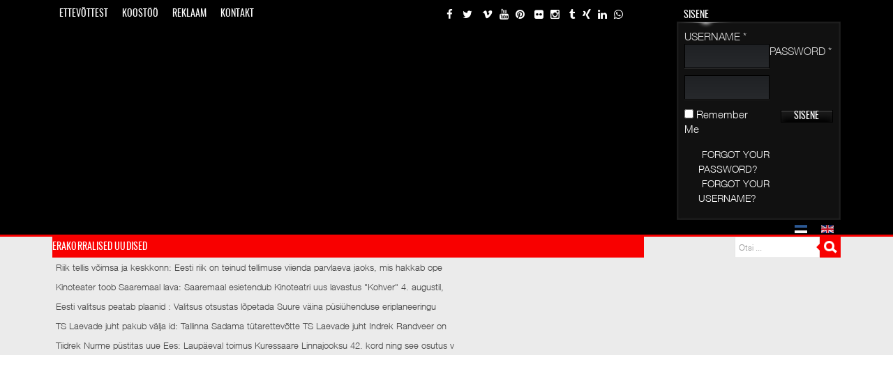

--- FILE ---
content_type: text/html; charset=utf-8
request_url: https://www.saaremaa.org/arikataloog/set-featured-link/ablam-oue
body_size: 18566
content:

<!DOCTYPE html>
<html prefix="og: http://ogp.me/ns#" lang="et-ee" dir="ltr" class='com_jvld view-setfeatured itemid-705 j31 mm-hover'>

<head>

<!-- Google tag (gtag.js) -->
<script async src="https://www.googletagmanager.com/gtag/js?id=G-TZ8MNE3SG4"></script>
<script>
  window.dataLayer = window.dataLayer || [];
  function gtag(){dataLayer.push(arguments);}
  gtag('js', new Date());

  gtag('config', 'G-TZ8MNE3SG4');
</script>

	<base href="https://www.saaremaa.org/arikataloog/set-featured-link/ablam-oue" />
	<meta http-equiv="content-type" content="text/html; charset=utf-8" />
	<meta name="keywords" content="featured links, add to featured listing, featured links listing, featured listings" />
	<meta name="rights" content="Saaremaa Holidays MTÜ" />
	<meta name="description" content="Add to Featured Listing: Ablam OÜ" />
	<meta name="generator" content="Joomla! - Open Source Content Management" />
	<title>Add to Featured Listing: Ablam OÜ</title>
	<link href="/templates/eranews/favicon.ico" rel="shortcut icon" type="image/vnd.microsoft.icon" />
	<link href="https://www.saaremaa.org/component/search/?Itemid=705&amp;lid=1778&amp;format=opensearch" rel="search" title="Otsi #1 infoportaal Saaremaal - saaremaa, kuressaare, uudised, sündmused, ärikataloog, news, events, business directory" type="application/opensearchdescription+xml" />
	<link href="/templates/eranews/local/css/bootstrap.css" rel="stylesheet" type="text/css" />
	<link href="https://www.saaremaa.org/media/com_jvld/assets/css/jquery.fancybox.min.css" rel="stylesheet" type="text/css" />
	<link href="https://www.saaremaa.org/media/com_jvld/assets/font-awesome/css/font-awesome.min.css" rel="stylesheet" type="text/css" />
	<link href="https://www.saaremaa.org/media/com_jvld/assets/css/jvld.css" rel="stylesheet" type="text/css" />
	<link href="/media/jui/css/chosen.css?08f1f15144fd72c28a1685e0cdec3bce" rel="stylesheet" type="text/css" />
	<link href="/components/com_seoglossary/assets/css/jquery.qtip.css" rel="stylesheet" type="text/css" />
	<link href="/components/com_jchat/css/templates/default.css" rel="stylesheet" type="text/css" />
	<link href="/components/com_jchat/css/templates/alternative.css" rel="stylesheet" type="text/css" />
	<link href="/templates/system/css/system.css" rel="stylesheet" type="text/css" />
	<link href="/templates/eranews/local/css/template.css" rel="stylesheet" type="text/css" />
	<link href="/templates/eranews/local/css/megamenu.css" rel="stylesheet" type="text/css" />
	<link href="/templates/eranews/fonts/font-awesome/css/font-awesome.min.css" rel="stylesheet" type="text/css" />
	<link href="/templates/eranews/css/custom.css" rel="stylesheet" type="text/css" />
	<link href="https://www.saaremaa.org/media/com_acymailing/css/module_default.css?v=1536249946" rel="stylesheet" type="text/css" />
	<link href="https://www.saaremaa.org/modules/mod_bt_contentslider/tmpl/css/btcontentslider.css" rel="stylesheet" type="text/css" />
	<link href="/media/coalawebtraffic/modules/traffic/css/cwt-base.css" rel="stylesheet" type="text/css" />
	<link href="/media/coalawebtraffic/modules/traffic/counter-themes/users/css/cw-visitors.css" rel="stylesheet" type="text/css" />
	<link href="https://www.saaremaa.org/plugins/content/fastsocialshare/style/style.css" rel="stylesheet" type="text/css" />
	<link href="https://www.saaremaa.org/modules/mod_highlighter_gk5/interface/css/style.css" rel="stylesheet" type="text/css" />
	<link href="/modules/mod_bt_login/tmpl/css/style2.0.css" rel="stylesheet" type="text/css" />
	<link href="/media/mod_languages/css/template.css?08f1f15144fd72c28a1685e0cdec3bce" rel="stylesheet" type="text/css" />
	<link href="https://fonts.googleapis.com/css?family=Roboto:300,300i,400,400i,600,600i,700,700i&amp;subset=cyrillic,cyrillic-ext,latin-ext" rel="stylesheet" type="text/css" />
	<link href="/media/com_facebookgrouppro/css/frontend.css?v=1.8.0" rel="stylesheet" type="text/css" />
	<link href="/media/com_twitterfeedpro/css/frontend.css?v=1.6.3" rel="stylesheet" type="text/css" />
	<link href="https://www.saaremaa.org/media/plg_system_youtuber/assets/fancybox/jquery.fancybox.min.css" rel="stylesheet" type="text/css" />
	<link href="https://fonts.googleapis.com/css?family=Roboto:400,400italic,500,500italic,700,700italic&subset=latin,cyrillic" rel="stylesheet" type="text/css" />
	<link href="https://www.saaremaa.org/media/plg_system_youtuber/assets/css/frontend.css" rel="stylesheet" type="text/css" />
	<link href="https://fonts.googleapis.com/css?family=Open+Sans:400,400i,600,600i,700,700i&subset=cyrillic,cyrillic-ext,latin-ext" rel="stylesheet" type="text/css" />
	<link href="/media/com_ingallery/css/frontend.css?v=1.208.1" rel="stylesheet" type="text/css" />
	<style type="text/css">

.qtip{width:95%!important;max-width:200px;}.qtip-default .qtip-titlebar{
					background-color:#F1F1F1;
					color:#444444;
					border-color: #E2E2E2;	
					}
					.qtip-content
					{
					background-color:#FFFFFF;
					color:#444444;
					border-color: #E2E2E2;	
					}
					.qtip-default
					{
					background-color:#F1F1F1;
					border:1px solid #E2E2E2;
					color:#444444;
					font-size:12px;
					}
					
					
		@media screen and (max-width: 480px){.bt-cs .bt-row{width:100%!important;}}div.mod_search35 input[type="search"]{ width:auto; }#gkHighlighterGK5-0 .gkHighlighterInterface span.text { color: #ffffff; } #gkHighlighterGK5-0 .gkHighlighterInterface { background-color: #f80000; border-radius: 0px; -moz-border-radius: 0px; -webkit-border-radius: 0px; }.gkHighlighterItem {
			-webkit-animation-duration: 350ms;
				-ms-animation-duration: 350ms;
			   -moz-animation-duration: 350ms;
			     -o-animation-duration: 350ms;
			        animation-duration: 350ms;
			}div.mod_search234 input[type="search"]{ width:auto; }
	</style>
	<script type="application/json" class="joomla-script-options new">{"csrf.token":"dc61cb5eec0b854a0d7b929724c69372","system.paths":{"root":"","base":""},"system.keepalive":{"interval":3540000,"uri":"\/component\/ajax\/?format=json"},"joomla.jtext":{"JLIB_FORM_FIELD_INVALID":"Vigane v\u00e4li:&#160"}}</script>
	<script src="/media/jui/js/jquery.min.js?08f1f15144fd72c28a1685e0cdec3bce" type="text/javascript"></script>
	<script src="/media/jui/js/jquery-noconflict.js?08f1f15144fd72c28a1685e0cdec3bce" type="text/javascript"></script>
	<script src="/media/jui/js/jquery-migrate.min.js?08f1f15144fd72c28a1685e0cdec3bce" type="text/javascript"></script>
	<script src="https://maps.googleapis.com/maps/api/js?key=&v=3.exp&libraries=places" type="text/javascript"></script>
	<script src="https://www.saaremaa.org/media/com_jomclassifieds/assets/site/js/jomClassifiedsUpdateLocation.js" type="text/javascript"></script>
	<script src="https://www.saaremaa.org/media/com_jvld/assets/js/jvld.js" type="text/javascript"></script>
	<script src="https://www.saaremaa.org/media/com_jvld/assets/js/jquery.fancybox.min.js" type="text/javascript"></script>
	<script src="/media/system/js/core.js?08f1f15144fd72c28a1685e0cdec3bce" type="text/javascript"></script>
	<!--[if lt IE 9]><script src="/media/system/js/polyfill.event.js?08f1f15144fd72c28a1685e0cdec3bce" type="text/javascript"></script><![endif]-->
	<script src="/media/system/js/keepalive.js?08f1f15144fd72c28a1685e0cdec3bce" type="text/javascript"></script>
	<script src="/plugins/system/t3/base-bs3/bootstrap/js/bootstrap.js?08f1f15144fd72c28a1685e0cdec3bce" type="text/javascript"></script>
	<script src="/media/system/js/punycode.js?08f1f15144fd72c28a1685e0cdec3bce" type="text/javascript"></script>
	<script src="/media/system/js/validate.js?08f1f15144fd72c28a1685e0cdec3bce" type="text/javascript"></script>
	<script src="/media/jui/js/chosen.jquery.min.js?08f1f15144fd72c28a1685e0cdec3bce" type="text/javascript"></script>
	<script src="/components/com_seoglossary/assets/js/jquery.qtip.js" type="text/javascript"></script>
	<script src="/components/com_jchat/js/jquery.noconflict.js" type="text/javascript"></script>
	<script src="/components/com_jchat/js/utility.js" type="text/javascript"></script>
	<script src="/components/com_jchat/js/jstorage.min.js" type="text/javascript"></script>
	<script src="/components/com_jchat/sounds/soundmanager2.js" type="text/javascript"></script>
	<script src="/components/com_jchat/js/notifications.js" type="text/javascript"></script>
	<script src="/components/com_jchat/js/webrtc.js" type="text/javascript"></script>
	<script src="/components/com_jchat/js/main.js" type="text/javascript"></script>
	<script src="/components/com_jchat/js/emoticons.js" type="text/javascript"></script>
	<script src="/plugins/system/t3/base-bs3/js/jquery.tap.min.js" type="text/javascript"></script>
	<script src="/plugins/system/t3/base-bs3/js/script.js" type="text/javascript"></script>
	<script src="/plugins/system/t3/base-bs3/js/menu.js" type="text/javascript"></script>
	<script src="/templates/eranews/js/count.js" type="text/javascript"></script>
	<script src="/plugins/system/t3/base-bs3/js/nav-collapse.js" type="text/javascript"></script>
	<script src="https://www.saaremaa.org/media/com_acymailing/js/acymailing_module.js?v=5104" type="text/javascript" async="async"></script>
	<script src="https://www.saaremaa.org/modules/mod_bt_contentslider/tmpl/js/slides.js" type="text/javascript"></script>
	<script src="https://www.saaremaa.org/modules/mod_bt_contentslider/tmpl/js/default.js" type="text/javascript"></script>
	<script src="https://www.saaremaa.org/modules/mod_bt_contentslider/tmpl/js/jquery.easing.1.3.js" type="text/javascript"></script>
	<!--[if lt IE 9]><script src="/media/system/js/html5fallback.js?08f1f15144fd72c28a1685e0cdec3bce" type="text/javascript"></script><![endif]-->
	<script src="https://www.saaremaa.org/modules/mod_highlighter_gk5/interface/scripts/jquery.easing.js" type="text/javascript"></script>
	<script src="https://www.saaremaa.org/modules/mod_highlighter_gk5/interface/scripts/engine.jquery.js" type="text/javascript"></script>
	<script src="/modules/mod_bt_login/tmpl/js/jquery.simplemodal.js" type="text/javascript"></script>
	<script src="/modules/mod_bt_login/tmpl/js/default.js" type="text/javascript"></script>
	<script src="/media/com_facebookgrouppro/js/frontend.js?v=1.8.0" type="text/javascript"></script>
	<script src="/media/com_twitterfeedpro/js/frontend.js?v=1.6.3" type="text/javascript"></script>
	<script src="https://www.saaremaa.org/media/plg_system_youtuber/assets/fancybox/jquery.fancybox.min.js" type="text/javascript"></script>
	<script src="https://www.saaremaa.org/media/plg_system_youtuber/assets/js/frontend.js" type="text/javascript"></script>
	<script type="text/javascript">
jQuery(function($){ initTooltips(); $("body").on("subform-row-add", initTooltips); function initTooltips (event, container) { container = container || document;$(container).find(".hasTooltip").tooltip({"html": true,"container": "body"});} });
	jQuery(function ($) {
		initChosen();
		$("body").on("subform-row-add", initChosen);

		function initChosen(event, container)
		{
			container = container || document;
			$(container).find("select").chosen({"disable_search_threshold":10,"search_contains":true,"allow_single_deselect":true,"placeholder_text_multiple":"Kirjuta v\u00f5i tee m\u00f5ned valikud","placeholder_text_single":"Tee valik","no_results_text":"Tee m\u00f5ned valikud"});
		}
	});
	jQuery(document).ready(function() {jQuery('.mytool a,.mytool abbr').qtip({
			style: { classes: 'qtip-plain' },
			position: {
				   my: 'bottom center',
				   at:'top center',
				   target: 'mouse' ,
				   viewport: jQuery(window),
					adjust: {
					    method: 'flipinvert'
					}
			},
			content: {      
			    text: function(event, api) {
		        return jQuery(this).attr('title');
			},
			title: function(event, api) {
		        return jQuery(this).text();
			}
			
			},
				hide: {
				delay: '500'
				}
			})});var jchat_itemid='705';				var jchat_chat = 'Chat'; 				var jchat_privatechat = 'Private chat'; 				var jchat_nousers = '<div class=\'jchat_nousers_placeholder\'>No users</div>'; 				var jchat_nousers_filter = '<div class=\'jchat_nousers_placeholder\'>No users</div>'; 				var jchat_gooffline = 'Go offline'; 				var jchat_available = 'Activate chat'; 				var jchat_busy = 'Busy user, please do not disturb&nbsp;'; 				var jchat_statooffline = 'Turn off chat'; 				var jchat_statodonotdisturb = 'Do not disturb'; 				var jchat_reset_chatboxes = 'Reset chatboxes position'; 				var jchat_minimize_chatboxes = 'Minimized chatboxes'; 				var jchat_defaultstatus = '-'; 				var jchat_sent_file = '<span class=\'filemessage\'>Sent file: </span>'; 				var jchat_received_file = '<span class=\'filemessage\'>New file received: </span>'; 				var jchat_sent_file_waiting = '<span class=\'filestatus\'>Not downloaded </span>'; 				var jchat_sent_file_downloaded = '<span class=\'filestatus\'>File downloaded </span>'; 				var jchat_sent_file_downloaded_realtime = 'File downloaded'; 				var jchat_sent_file_download = '<div class=\'fileaction\'>Download file </div>'; 				var jchat_error_deleted_file = 'Required file has been deleted. You can\'t download it anymore.'; 				var jchat_error_notfound_file = 'The file name required for downloading cannot be found'; 				var jchat_groupchat_filter = 'Public chat users'; 				var jchat_addfriend = 'Add friends'; 				var jchat_optionsbutton = 'Chat options'; 				var jchat_maximizebutton_maximized = 'Minimize'; 				var jchat_maximizebutton_minimized = 'Maximize'; 				var jchat_closesidebarbutton = 'Close chat bar &nbsp;'; 				var jchat_loginbutton = 'Login with social account'; 				var jchat_logindesc = 'Click to login'; 				var jchat_already_logged = 'Logged in as: '; 				var jchat_spacer = '&nbsp;'; 				var jchat_scegliemoticons = 'Choose emoji'; 				var jchat_wall_msgs = 'Public chat'; 				var jchat_wall_msgs_refresh = 'Refresh'; 				var jchat_manage_avatars = 'Avatar'; 				var jchat_seconds = ' s'; 				var jchat_minutes = ' m'; 				var jchat_hours = ' h'; 				var jchat_days = ' d'; 				var jchat_years = ' y'; 				var jchat_groupchat_request_sent = 'Request for public chat sent to user \'%s\''; 				var jchat_groupchat_request_received = 'Request for public chat received from user \'%s\''; 				var jchat_groupchat_request_accepted = 'Request for public chat accepted'; 				var jchat_groupchat_request_removed = 'User \'%s\' removed from public chat'; 				var jchat_groupchat_request_received = 'Request for public chat received from user \'%s\''; 				var jchat_groupchat_request_accepted_owner = 'Request for public chat accepted from user \'%s\''; 				var jchat_groupchat_nousers = 'No public chat users'; 				var jchat_groupchat_allusers = 'All public users'; 				var jchat_audio_onoff = 'Private sounds On/Off'; 				var jchat_public_audio_onoff = 'Public sounds On/Off'; 				var jchat_vibrate_onoff = 'Vibration On/Off'; 				var jchat_notification_onoff = 'System notifications On/Off'; 				var jchat_wall_notification = ' - Public chat message - '; 				var jchat_privatemsg_notification = ' sent you a private message'; 				var jchat_sentfile_notification = ' sent you a file'; 				var jchat_trigger_emoticon = 'Emoji'; 				var jchat_trigger_fileupload = 'Add file'; 				var jchat_trigger_export = 'Save conversation'; 				var jchat_trigger_delete = 'Delete conversation'; 				var jchat_trigger_refresh = 'Refresh chat'; 				var jchat_trigger_skypesave = 'Save Skype ID'; 				var jchat_trigger_skypedelete = 'Delete Skype ID'; 				var jchat_trigger_infoguest = 'Guest user info'; 				var jchat_trigger_room = 'Chatrooms'; 				var jchat_trigger_history = 'Conversation history'; 				var jchat_trigger_history_wall = 'Show old conversation'; 				var jchat_trigger_webrtc = 'Video chat'; 				var jchat_trigger_webrtc_ringing = 'New call coming up!<br/>Click to open up video chat and accept call'; 				var jchat_trigger_send = 'Click to send a message'; 				var jchat_trigger_geolocation = 'Open the location map'; 				var jchat_trigger_blackboard = 'Open the blackboard'; 				var jchat_search = 'Search'; 				var jchat_invite = 'Invite to public chat &nbsp;'; 				var jchat_pending = 'Pending request &nbsp;'; 				var jchat_remove = 'Remove from public chat &nbsp;'; 				var jchat_userprofile_link = 'Open user profile link'; 				var jchat_you = 'You: '; 				var jchat_me = 'Me: '; 				var jchat_seen = 'Seen'; 				var jchat_banning = 'Ban user'; 				var jchat_banneduser = 'You have been banned by this user'; 				var jchat_ban_moderator = 'Ban and block user permanently'; 				var jchat_startskypecall = '<p class=\'jchat_skypecall_tooltip\'>Start Skype call</p><p class=\'jchat_skypeinfo_tooltip\'>Require Skype installed<br/> on your device</p>'; 				var jchat_startskypedownload = '<p class=\'jchat_skypeinfo_tooltip\'>You must install Skype <br/> to start video call. <br/> Click to download.</p>'; 				var jchat_insert_skypeid = 'Insert Skype ID'; 				var jchat_skypeidsaved = 'Your Skype ID \'%s\' has been saved'; 				var jchat_skypeid_deleted = 'Your Skype ID has been deleted'; 				var jchat_roomname = ''; 				var jchat_roomcount = ''; 				var jchat_available_rooms = 'Available rooms'; 				var jchat_chatroom_users = 'Users:'; 				var jchat_chatroom_join = 'Join'; 				var jchat_chatroom_joined = 'Joined'; 				var jchat_users_inchatroom = 'Joined users'; 				var jchat_noavailable_rooms = 'No available rooms'; 				var jchat_chatroom = 'Room:'; 				var jchat_addnew_chatroom = 'Add new chatroom'; 				var jchat_chatroomform_name = 'Name'; 				var jchat_chatroomform_description = 'Description'; 				var jchat_chatroomform_accesslevel = 'Access level'; 				var jchat_chatroomform_submit = 'Save and close'; 				var jchat_success_storing_chatroom = 'Chatroom created successfully'; 				var jchat_success_deleting_chatroom = 'Chatroom deleted successfully'; 				var jchat_insert_override_name = 'Set custom name'; 				var jchat_trigger_override_name = 'Save custom name'; 				var jchat_override_name_saved = 'Your custom name \'%s\' has been saved'; 				var jchat_override_name_deleted = 'Your custom name has been deleted'; 				var jchat_select_period = 'Select period:'; 				var jchat_nomessages_available = 'No messages available in selected period'; 				var jchat_period_1d = '1 day'; 				var jchat_period_1w = '1 week'; 				var jchat_period_1m = '1 month'; 				var jchat_period_3m = '3 months'; 				var jchat_period_6m = '6 months'; 				var jchat_period_1y = '1 year'; 				var jchat_skype = 'Set your Skype ID or Microsoft Live assigned Skype ID.<br/>In the case that you have a Microsoft Live account <br/> and an auto generated Skype ID you need <br/> to set it in the full format live:yourskypeid'; 				var jchat_newmessage_tab = ' sent you a new message!'; 				var jchat_start_call = 'Start call'; 				var jchat_accept_call = 'Accept call'; 				var jchat_decline_call = 'Decline call'; 				var jchat_end_call = 'End call'; 				var jchat_call_starting = 'Starting call, please wait...'; 				var jchat_call_started = 'Call started successfully'; 				var jchat_call_disconnected = 'Connection lost'; 				var jchat_incoming_started = 'Incoming call, click to answer'; 				var jchat_connecting = 'Connecting, please wait...'; 				var jchat_missing_local_stream = 'Error, local video stream missing'; 				var jchat_closing_connection = 'Closing connection please wait...'; 				var jchat_connection_closed = 'Connection closed'; 				var jchat_connection_active = 'Connection active'; 				var jchat_error_creating_connection = 'Error creating peer connection'; 				var jchat_session_error = 'Error creating peer session'; 				var jchat_connection_close_error = 'Error closing connection on server'; 				var jchat_connection_failed = 'Peer-to-peer net connection failed,<br/> please try again'; 				var jchat_webrtc_videochat = 'Video chat'; 				var jchat_webcam = 'Webcam'; 				var jchat_webcam_quality = 'Quality '; 				var jchat_webrtc_bandwidth = 'Bandwidth: '; 				var jchat_mediastream_error = 'The webcam/mic can\'t be activated, settings not supported. <br/>The webcam/mic could be used by another application, <br/>missing, disabled, or the website could miss an https SSL certificate'; 				var jchat_requires_https = 'An error occurred during the access to the webcam and mic. <br/> Ensure that the webcam is not used by other applications <br/>and that the https protocol is installed on the website in order to allow webcam access for users'; 				var jchat_noanswer = 'No answer, call ended'; 				var jchat_webrtc_nosupport = 'Your browser has no support for HTML5 Peer-to-Peer technology, check this table and update your browser.'; 				var jchat_chrome_webrtc_support = '<strong>Chrome</strong> version 23 and later supports HTML5 peer-to-peer technology'; 				var jchat_firefox_webrtc_support = '<strong>Firefox</strong> version 22 and later supports HTML5 peer-to-peer technology'; 				var jchat_opera_webrtc_support = '<strong>Opera</strong> version 18 and later supports HTML5 peer-to-peer technology'; 				var jchat_ie_webrtc_support = '<strong>Microsoft IE/Edge</strong> still lacks support for HTML5 peer-to-peer technology'; 				var jchat_safari_webrtc_support = '<strong>Safari</strong> and <strong>iOS devices</strong> still lack support for HTML5 peer-to-peer technology'; 				var jchat_webrtc_caniuse = 'Visit this link for more informations: <a href=\'https://caniuse.com/#feat=rtcpeerconnection\' target=\'_blank\'>https://caniuse.com/#feat=rtcpeerconnection</a>'; 				var jchat_nowebcam_detected = 'No available webcam detected'; 				var jchat_grant_cam_access = 'Allow the browser to access your camera <br/>and microphone to start and receive calls'; 				var jchat_quality_cam = 'Change media quality'; 				var jchat_onoffswitch = 'Toggle local camera'; 				var jchat_endcall_before_close = 'End the call before <br/>closing the chatbox popup'; 				var jchat_endcall_totoggle_popups = 'End the current call <br/>to toggle videochat popups'; 				var jchat_hardware_unavailable = 'Webcam not available, it could <br/>be missing, blocked or used by <br/>another application'; 				var jchat_webrtc_notification_ringing = 'New call coming up! Open up video chat to answer'; 				var jchat_newvideocall_tab = 'New call coming up!'; 				var jchat_fallback_suggestion = '<span class=\'jchat_default_suggestion\'><strong>Click here</strong> to open and <strong>start the chat</strong> now</span>'; 				var jchat_expired_msg = '<p>The license for this software is not valid or expired.</p> <p>A valid license or a renewal of the monthly subscription is required in order to use the chat application</p>'; 				var jchat_lamform_name = 'Name'; 				var jchat_lamform_email = 'Email'; 				var jchat_lamform_phonenumber = 'Phone number'; 				var jchat_lamform_message = 'Message'; 				var jchat_lamform_submit = 'Submit ticket'; 				var jchat_lamform_required = '*required'; 				var jchat_success_send_lamessage = 'Ticket successfully sent to our agents!'; 				var jchat_error_send_lamessage = 'Error storing message in our database, please contact us by email. '; 				var jchat_sendus_aticket = 'Send us a ticket'; 				var jchat_select_user_receiver = 'Select a destination user to send a message'; 				var jchat_trigger_messaging_emoticon = 'Emoji'; 				var jchat_trigger_messaging_fileupload = 'Add file'; 				var jchat_trigger_messaging_export = 'Save conversation'; 				var jchat_trigger_messaging_delete = 'Delete conversation'; 				var jchat_trigger_messaging_openbox = 'Open in chatbox'; 				var jchat_trigger_conference_fileupload = 'Share file'; 				var jchat_trigger_localvideo_toggle = 'Toggle video'; 				var jchat_open_privatemess = 'Private messaging'; 				var jchat_agentbox_defaultmessage = 'Hello, may i help you?'; 				var jchat_source_language = 'Choose a source language'; 				var jchat_target_language = 'Choose a target language'; 				var jchat_lang_switcher = 'Toggle the language translator on/off'; 				var jchat_translate_arrow = 'Click to invert languages'; 				var jchat_start_accept_call = 'Start/Accept call'; 				var jchat_end_decline_call = 'End/Decline call'; 				var jchat_start_recording = 'Start recording'; 				var jchat_stop_recording = 'Stop recording'; 				var jchat_pause_recording = 'Pause/Resume recording'; 				var jchat_view_recording = 'Watch recording'; 				var jchat_download_recording = 'Download recording'; 				var jchat_upload_recording = 'Save recording'; 				var jchat_send_recording = 'Send recording'; 				var jchat_upload_complete = 'Completed!'; 				var jchat_upload_error = 'Upload error'; 				var jchat_start_sharing = 'Start sharing'; 				var jchat_end_sharing = 'End sharing'; 				var jchat_accept_sharing = 'Accept'; 				var jchat_decline_sharing = 'Decline'; 				var jchat_blackboard = 'Blackboard'; 				var jchat_local_blackboard = 'Local blackboard'; 				var jchat_remote_blackboard = 'Remote blackboard'; 				var jchat_blackboard_request = 'Share request, click to accept'; 				var jchat_trigger_blackboard_ringing = 'New share request!<br/>Click to open up the blackboard and accept'; 				var jchat_blackboard_not_supported = 'This feature is not supported by your browser. It\'s required Google Chrome 62 and later, Firefox 52 and later'; 				var jchat_webrtc_blackboard_nosupport = 'Your browser doesn\'t support this feature, switch to:'; 				var jchat_chrome_webrtc_blackboard_support = '<strong>Chrome</strong> version 62 and later'; 				var jchat_firefox_webrtc_blackboard_support = '<strong>Firefox</strong> version 44 and later'; 				var jchat_opera_webrtc_blackboard_support = '<strong>Opera</strong> version 36 and later'; 				var jchat_session_started = 'Session started successfully'; 				var jchat_session_starting = 'Starting session, please wait...'; 				var jchat_missing_local_blackboard_stream = 'Error, local media stream missing'; 				var jchat_blackboard_noanswer = 'No answer, session ended'; 				var jchat_blackboard_image_upload = 'Upload image'; 				var jchat_blackboard_screen_share = 'Share screen'; 				var jchat_blackboard_screen_end = 'End screen'; 				var jchat_toggle_sharing = 'Toggle screen sharing'; 				var jchat_chatroom_menuitems = 'Assign to pages'; 				var jchat_privacy_policy_label = 'Privacy policy'; 				var jchat_predefined_answers = 'Predefined answers'; 				var jchat_recaptcha_label = 'I\'m not a robot'; var jchat_livesite='https://www.saaremaa.org/';var jchat_excludeonmobile=0;var jchat_guestenabled='1';var jchat_userid='0';var jchat_usersessionid='2329b77a5d9817bc4aeeeea8b372df34';var jchat_notifications_time='10';var jchat_notifications_public_time='5';var jchat_wall_sendbutton=2;var jchat_sidebar_default_width_override='';var jchat_privatemess_uri='/component/jchat/messaging';var jchat_privacy_policy=0;var jchat_privacy_policy_link='javascript:void(0)';var jchat_tickets_form_include_recaptcha=0;var jchat_tickets_form_include_phonenumber=0;var jchat_manage_unstable_network=0;var jchatTargetElement='body';var jchatOfflineMessage='No agents are currently online, please send us a ticket and you will receive an answer as soon as possible, thanks!';window.jchat_emoticons=[{"path":"components\/com_jchat\/emoticons\/smile.png","keycode":":)"},{"path":"components\/com_jchat\/emoticons\/laugh.png","keycode":":A"},{"path":"components\/com_jchat\/emoticons\/muhaha.png","keycode":":D"},{"path":"components\/com_jchat\/emoticons\/angry_002.png","keycode":";A"},{"path":"components\/com_jchat\/emoticons\/surprised.png","keycode":":O"},{"path":"components\/com_jchat\/emoticons\/sad.png","keycode":":("},{"path":"components\/com_jchat\/emoticons\/annoyed.png","keycode":":-X"},{"path":"components\/com_jchat\/emoticons\/cool.png","keycode":":B"},{"path":"components\/com_jchat\/emoticons\/tired.png","keycode":"(:"},{"path":"components\/com_jchat\/emoticons\/wave.png","keycode":":|"},{"path":"components\/com_jchat\/emoticons\/sick.png","keycode":":-\\"},{"path":"components\/com_jchat\/emoticons\/sleeping.png","keycode":":Z"},{"path":"components\/com_jchat\/emoticons\/startled.png","keycode":":-I"},{"path":"components\/com_jchat\/emoticons\/tears.png","keycode":":-("},{"path":"components\/com_jchat\/emoticons\/thinking.png","keycode":":-M"},{"path":"components\/com_jchat\/emoticons\/tongue_002.png","keycode":":--"},{"path":"components\/com_jchat\/emoticons\/unsure.png","keycode":"-@-"},{"path":"components\/com_jchat\/emoticons\/unsure_002.png","keycode":"-@+"},{"path":"components\/com_jchat\/emoticons\/w00t.png","keycode":":F"},{"path":"components\/com_jchat\/emoticons\/grin.png","keycode":":U"},{"path":"components\/com_jchat\/emoticons\/eyeroll.png","keycode":":M"},{"path":"components\/com_jchat\/emoticons\/haha.png","keycode":":S"},{"path":"components\/com_jchat\/emoticons\/wink.png","keycode":":W"},{"path":"components\/com_jchat\/emoticons\/angry.png","keycode":":X"},{"path":"components\/com_jchat\/emoticons\/question.png","keycode":":?"},{"path":"components\/com_jchat\/emoticons\/nerd.png","keycode":":N"},{"path":"components\/com_jchat\/emoticons\/ninja.png","keycode":":J"},{"path":"components\/com_jchat\/emoticons\/not_talking.png","keycode":"-sh"},{"path":"components\/com_jchat\/emoticons\/party.png","keycode":"-pt"},{"path":"components\/com_jchat\/emoticons\/scenic.png","keycode":"-blah"},{"path":"components\/com_jchat\/emoticons\/fever.png","keycode":";N"},{"path":"components\/com_jchat\/emoticons\/girl_kiss.png","keycode":";O"},{"path":"components\/com_jchat\/emoticons\/gril_tongue.png","keycode":";P"},{"path":"components\/com_jchat\/emoticons\/gym.png","keycode":";R"},{"path":"components\/com_jchat\/emoticons\/like_food.png","keycode":";W"},{"path":"components\/com_jchat\/emoticons\/evil_grin.png","keycode":";H"},{"path":"components\/com_jchat\/emoticons\/joyful.png","keycode":";U"},{"path":"components\/com_jchat\/emoticons\/kiss.png","keycode":";V"},{"path":"components\/com_jchat\/emoticons\/evilsmirk.png","keycode":";L"},{"path":"components\/com_jchat\/emoticons\/like.png","keycode":"+1"},{"path":"components\/com_jchat\/emoticons\/tongue.png","keycode":":P"},{"path":"components\/com_jchat\/emoticons\/big_eyed.png","keycode":";B"},{"path":"components\/com_jchat\/emoticons\/blush.png","keycode":";C"},{"path":"components\/com_jchat\/emoticons\/heart_beat.png","keycode":";T"},{"path":"components\/com_jchat\/emoticons\/broken_heart.png","keycode":";E"},{"path":"components\/com_jchat\/emoticons\/coffee.png","keycode":";F"},{"path":"components\/com_jchat\/emoticons\/cry.png","keycode":";G"},{"path":"components\/com_jchat\/emoticons\/bring_it_on.png","keycode":";D"},{"path":"components\/com_jchat\/emoticons\/mrenges.png","keycode":"-birth"},{"path":"components\/com_jchat\/emoticons\/money.png","keycode":"-money"}];	if(typeof acymailingModule == 'undefined'){
				var acymailingModule = [];
			}
			
			acymailingModule['emailRegex'] = /^[a-z0-9!#$%&\'*+\/=?^_`{|}~-]+(?:\.[a-z0-9!#$%&\'*+\/=?^_`{|}~-]+)*\@([a-z0-9-]+\.)+[a-z0-9]{2,10}$/i;

			acymailingModule['NAMECAPTION'] = 'Nimi';
			acymailingModule['NAME_MISSING'] = 'Please enter your name';
			acymailingModule['EMAILCAPTION'] = 'E-post';
			acymailingModule['VALID_EMAIL'] = 'Please enter a valid e-mail address';
			acymailingModule['ACCEPT_TERMS'] = 'Please check the Terms and Conditions';
			acymailingModule['CAPTCHA_MISSING'] = 'The captcha is invalid, please try again';
			acymailingModule['NO_LIST_SELECTED'] = 'Please select the lists you want to subscribe to';
		
acymailingModule['excludeValuesformAcymailing73711'] = [];
acymailingModule['excludeValuesformAcymailing73711']['name'] = 'Nimi';
acymailingModule['excludeValuesformAcymailing73711']['email'] = 'E-post';

				window.mxYouTubeR = {ajax_url:"https://www.saaremaa.org/",lang:{"more":"More","less":"Less"}};
			
	</script>
	<script type="application/json" id="fgp-frontend-cfg">{"i18n":{"posts":"Posts","posts_":"Posts","photos":"Photos","videos":"Videos","like_page":"Like Page","share":"Share","people_like_this":"people like this","display_created_date":"Show created date","display_fb_link":"Show link to Facebook","likes":"likes","comments":"comments","shares":"shares","view_on_fb":"View on Facebook","items_per_page":"Items per page","load_more":"Load more","all_photos":"All Photos","albums":"Albums","show_more":"Show More","show_less":"Show Less","ajax_error":"AJAX error","connect_to_facebook":"Please click \"Connect to Facebook\" button and authorize the application","photos_":"photo","members":"members","no_posts_found":"No recent (published within the last 90 days) posts found.","no_videos_found":"No recent (published within the last 90 days) videos found.","no_photos_found":"No recent (published within the last 90 days) photos found."},"feedConfig":{"id":0,"ajax_url":"\/component\/facebookgrouppro\/?task=feed.data&language=et-EE","alldata_uri":"\/component\/facebookgrouppro\/?task=feed.alldata&language=et-EE","templates_url":"\/media\/com_facebookgrouppro\/templates\/","template":"feed","version":"1.8.0"}}</script>
	<script type="application/json" id="tfp-frontend-cfg">{"i18n":{"posts":"Posts","posts_":"Posts","photos":"Photos","videos":"Videos","like_page":"COM_TWITTERFEEDPRO_LIKE_PAGE","share":"Share","people_like_this":"people like this","display_created_date":"Show created date","display_fb_link":"Show link to Twitter","likes":"likes","comments":"comments","shares":"shares","view_on_fb":"View on Twitter","items_per_page":"Items per page","load_more":"Load more","all_photos":"All Photos","albums":"Albums","show_more":"Show More","show_less":"Show Less","ajax_error":"AJAX error","connect_to_facebook":"Please click \"Connect to Twitter\" button and authorize the application","photos_":"photo","tweets":"Tweets","following":"Following","followers":"Followers","likes_2":"Likes","follow":"Follow","no_posts_found":"No tweets found."},"feedConfig":{"id":0,"ajax_url":"\/component\/twitterfeedpro\/?task=widget.data&language=et-EE","alldata_uri":"\/component\/twitterfeedpro\/?task=widget.alldata&language=et-EE","templates_url":"\/media\/com_twitterfeedpro\/templates\/","template":"feed","version":"1.6.3"}}</script>
	<script type="application/json" id="ingallery-cfg">{"ajax_url":"\/component\/ingallery\/?task=gallery.view&language=et-EE","lang":{"error_title":"Unfortunately, an error occurred","system_error":"Sytem error. Please view logs for more information or enable display errors in InGallery components settings."}}</script>

	
<!-- META FOR IOS & HANDHELD -->
	<meta name="viewport" content="width=device-width, initial-scale=1.0, maximum-scale=1.0, user-scalable=no"/>
	<style type="text/stylesheet">
		@-webkit-viewport   { width: device-width; }
		@-moz-viewport      { width: device-width; }
		@-ms-viewport       { width: device-width; }
		@-o-viewport        { width: device-width; }
		@viewport           { width: device-width; }
	</style>
	<script type="text/javascript">
		//<![CDATA[
		if (navigator.userAgent.match(/IEMobile\/10\.0/)) {
			var msViewportStyle = document.createElement("style");
			msViewportStyle.appendChild(
				document.createTextNode("@-ms-viewport{width:auto!important}")
			);
			document.getElementsByTagName("head")[0].appendChild(msViewportStyle);
		}
		//]]>
	</script>
<meta name="HandheldFriendly" content="true"/>
<meta name="apple-mobile-web-app-capable" content="YES"/>
<!-- //META FOR IOS & HANDHELD -->



<style type="text/css">
body{font-family: Helvetica Neue Light,Helvetica,Arial, sans-serif!important;}
h1, h2, h3, h4, h5, h6,
.h1, .h2, .h3, .h4, .h5, .h6,h1 a, h2 a, h3 a, h4 a, h5 a, h6 a,
.h1 a, .h2 a, .h3 a, .h4 a, .h5 a, .h6 a,ul.menu li a,#btl .btl-panel.eranews > span,.btl-panel.eranews button.btl-buttonsubmit,.btl-panel.eranews input.btl-buttonsubmit, .btl-content-block.eranews input.btl-buttonsubmit,.btl-content-block.eranews  button.btl-buttonsubmit,#module-in-profile.eranews h3,#t3-mainnav.navbar-default .navbar-nav > li > a,#t3-mainnav.navbar-default .navbar-nav > li > .separator,.t3-megamenu .mega-nav > li a, .t3-megamenu .dropdown-menu .mega-nav > li a,.bt-cs .bt-inner .bt-category.homestyle2,.bt-cs .bt-inner .bt-title.eranews.homestyle2,.picturenews-right .bt-cs .bt-inner .bt-title.eranews.homestyle2,.jptabs-wrapper.layout-default.eranews .nav-tabs > li > a,.main-top .moduletable h3,h3,h3.module-title,.main-top h3,.t3-content h3,.nsp-eranews .nspArt h4.nspHeader a,.nsp-eranews .nspArt h4.nspHeader,.nspLinks.eranews ul li h4,.nspLinks.eranews ul li h4 a,.nsp-eranews a.readon,.tooltip-eranews:before,.eranewsdate,.jt_list_content a:link, .jt_list_content a:visited, .jt_list_content a:hover, .morearticle a:link, .morearticle a:visited, .morearticle a:hover,.gkHighlighterInterface.eranews span.text,.logo-text a,.jt3-title,.jt3-title a,.jt3-title h4,.bt-cs .bt-inner .bt-title.eranews,.readmore.eranews,.readmore.eranews a,.t3-sidebar .module-title,.t3-megamenu li.dropdown-submenu >.separator , .t3-megamenu li.dropdown-submenu >.separator a,.t3-megamenu .dropdown-header, .t3-megamenu .mega-nav .mega-group > .dropdown-header, .t3-megamenu .dropdown-menu .mega-nav .mega-group > .dropdown-header, .t3-megamenu .dropdown-menu .active .mega-nav .mega-group > .dropdown-header,#t3-mainnav.navbar-default .navbar-nav > li span,.logo-text .site-slogan,.logo-text,.t3-navbar-collapse .dropdown-menu > li > a{font-family: Oswald,Arial, sans-serif!important;}
		</style>
<!-- Le HTML5 shim and media query for IE8 support -->
<!--[if lt IE 9]>
<script src="//cdnjs.cloudflare.com/ajax/libs/html5shiv/3.7.3/html5shiv.min.js"></script>
<script type="text/javascript" src="/plugins/system/t3/base-bs3/js/respond.min.js"></script>
<![endif]-->
  
<script data-ad-client="ca-pub-4827478505737251" async src="https://pagead2.googlesyndication.com/pagead/js/adsbygoogle.js"></script>

<!-- You can add Google Analytics here or use T3 Injection feature -->
<script>
(function($){
$( document ).ready(function() {
  var minHeight = 0;

$("#t3-footer .t3-spotlight > div").each(function(){
   if ($(this).height() > minHeight) { minHeight = $(this).height(); }
});

$("#t3-footer .t3-spotlight > div").css('min-height', minHeight);
});

})(jQuery)
</script>

<!-- Global site tag (gtag.js) - Google Analytics -->
<script async src="https://www.googletagmanager.com/gtag/js?id=G-53QLZQFEJW"></script>
<script>
  window.dataLayer = window.dataLayer || [];
  function gtag(){dataLayer.push(arguments);}
  gtag('js', new Date());

  gtag('config', 'G-53QLZQFEJW');
</script>
</head>

<body class="fullwidth-layout">

<div class="t3-wrapper"> <!-- Need this wrapper for off-canvas menu. Remove if you don't use of-canvas -->
		<!-- topbar-->
		<div class="wrap topbar">
				<div class="container">
			<div class="col-xs-12 col-sm-12 col-md-6 topbar-left">
						<div class="topbar-left-inner col-xs-12 col-sm-12 col-md-9  hidden-sm hidden-xs">
<ul class="nav nav-pills nav-stacked menu">
<li class="item-889"><a href="/ettevottest" class="">Ettevõttest</a></li><li class="item-674"><a href="/koostoo" class="">Koostöö</a></li><li class="item-444"><a href="/reklaam" class="">Reklaam</a></li><li class="item-848"><a href="/kontakt" class="">Kontakt</a></li></ul>

			</div>							</div>
			<div class="col-xs-12 col-sm-12 col-md-6 topbar-right">
					<div class="col-xs-12 col-sm-12 col-md-7 social-top">
					<!-- HEAD SEARCH -->
					<div class="social-top  hidden-sm hidden-xs">
						

<div class="custom"  >
	<p><a href="https://www.facebook.com/saaremaasikas" target="_blank" rel="noopener noreferrer"><i class="fa fa-facebook"> </i></a><a href="https://twitter.com/saaremaasikas" target="_blank" rel="noopener noreferrer"><i class="fa fa-twitter"> </i></a><a href="https://vimeo.com/saaremaaorg" target="_blank" rel="noopener noreferrer"><i class="fa fa-vimeo"> </i></a><a href="https://www.youtube.com/@saaremaasikas" target="_blank" rel="noopener noreferrer"><i class="fa fa-youtube"> </i></a><a href="https://www.pinterest.com/saaremaa_org/" target="_blank" rel="noopener noreferrer"><i class="fa fa-pinterest"> </i></a><a href="#" target="_blank" rel="noopener noreferrer"><i class="fa fa-flickr"> </i></a><a href="https://www.instagram.com/saaremaasikas/" target="_blank" rel="noopener noreferrer"><i class="fa fa-instagram"> </i></a><a href="https://saaremaaorg.tumblr.com" target="_blank" rel="noopener noreferrer"><i class="fa fa-tumblr"> </i></a><a href="https://www.xing.com/profile/Saaremaa_Org" target="_blank" rel="noopener noreferrer"><i class="fa fa-xing"> </i></a><a href="https://www.linkedin.com/company/saaremaa-org/" target="_blank" rel="noopener noreferrer"><i class="fa fa-linkedin"> </i></a><a href="https://wa.me/37253888888" target="_blank" rel="noopener noreferrer"><i class="fa fa-whatsapp"> </i></a></p></div>

					</div>
					<!-- //HEAD SEARCH -->
				</div>				<div class="col-xs-12 col-sm-12 col-md-5 top-login">
					<!-- HEAD SEARCH -->
					<div class="top-login-inner ">
						<div id="btl">
	<!-- Panel top -->	
	<div class="btl-panel eranews">
					<!-- Login button -->
						<span id="btl-panel-login" class="btl-dropdown">Sisene</span>
						<!-- Registration button -->
						
			
			</div>
	<!-- content dropdown/modal box -->
	<div id="btl-content">
			
		<!-- Form login -->	
		<div id="btl-content-login" class="btl-content-block eranews">
						
			<!-- if not integrated any component -->
						<form name="btl-formlogin" class="btl-formlogin" action="/arikataloog" method="post">
				<div id="btl-login-in-process"></div>	
				
									<div class="spacer"></div>
								<div class="btl-error" id="btl-login-error"></div>
				<div class="btl-field">
					<div class="btl-label">Username *</div>
					<div class="btl-input eranews">
						<input id="btl-input-username" type="text" name="username"	/>
					</div>
				</div>
				<div class="btl-field">
					<div class="btl-label">Password *</div>
					<div class="btl-input eranews">
						<input id="btl-input-password" type="password" name="password" alt="password" />
					</div>
				</div>
				<div class="clear"></div>
				<div class="btl-field">				
					<div class="btl-input eranews" id="btl-input-remember">
					<input id="btl-checkbox-remember"  type="checkbox" name="remember"
							value="yes" />
					Remember Me					</div>					<div class="btl-buttonsubmit eranews">
				<input type="submit" name="Submit" class="btl-buttonsubmit" onclick="return loginAjax()" value="Sisene" /> 
					<input type="hidden" name="bttask" value="login" /> 
					<input type="hidden" name="return" id="btl-return"	value="aW5kZXgucGhwP29wdGlvbj1jb21fanZsZCZ2aWV3PXNldGZlYXR1cmVkJmxpZD0xNzc4Jkl0ZW1pZD03MDU=" />
					<input type="hidden" name="dc61cb5eec0b854a0d7b929724c69372" value="1" />				</div>
					
				</div>
				<div class="clear"></div>
			</form>	
			<div class="clear"></div>
			<ul id ="bt_ul" class="eranews">
				<li>
					<a href="/cb-forgot-login">
					Forgot your password?</a>
				</li>
				<li>
					<a href="/cb-forgot-login">
					Forgot your username?</a>
				</li>				
			</ul>
			
		<!-- if integrated with one component -->
						
		</div>
		
				
	</div>
	<div class="clear"></div>
</div>

<script type="text/javascript">
/*<![CDATA[*/
var btlOpt = 
{
	BT_AJAX					:'https://www.saaremaa.org/arikataloog/set-featured-link/ablam-oue',
	BT_RETURN				:'/arikataloog/set-featured-link/ablam-oue',
	RECAPTCHA				:'none',
	LOGIN_TAGS				:'',
	REGISTER_TAGS			:'',
	EFFECT					:'btl-dropdown',
	ALIGN					:'right',
	BG_COLOR				:'#6d850a',
	MOUSE_EVENT				:'click',
	TEXT_COLOR				:'#fff',
	MESSAGES 				: {
		E_LOGIN_AUTHENTICATE 		: 'Username and password do not match or you do not have an account yet.',
		REQUIRED_NAME				: 'Please enter your name!',
		REQUIRED_USERNAME			: 'Please enter your username!',
		REQUIRED_PASSWORD			: 'Please enter your password!',
		REQUIRED_VERIFY_PASSWORD	: 'Please re-enter your password!',
		PASSWORD_NOT_MATCH			: 'Password does not match the verify password!',
		REQUIRED_EMAIL				: 'Please enter your email!',
		EMAIL_INVALID				: 'Please enter a valid email!',
		REQUIRED_VERIFY_EMAIL		: 'Please re-enter your email!',
		EMAIL_NOT_MATCH				: 'Email does not match the verify email!',
		CAPTCHA_REQUIRED			: 'Please enter captcha key'
	}
}
if(btlOpt.ALIGN == "center"){
	BTLJ(".btl-panel").css('textAlign','center');
}else{
	BTLJ(".btl-panel").css('float',btlOpt.ALIGN);
}
BTLJ("input.btl-buttonsubmit,button.btl-buttonsubmit").css({"color":btlOpt.TEXT_COLOR,"background":btlOpt.BG_COLOR});
BTLJ("#btl .btl-panel > span").css({"color":btlOpt.TEXT_COLOR,"background-color":btlOpt.BG_COLOR,"border":btlOpt.TEXT_COLOR});
/*]]>*/
</script>

<div class="mod-languages">

	<ul class="lang-inline" dir="ltr">
									<li class="lang-active">
			<a href="https://www.saaremaa.org/arikataloog/set-featured-link/ablam-oue">
												<img src="/media/mod_languages/images/et_ee.gif" alt="Estonian" title="Estonian" />										</a>
			</li>
								<li>
			<a href="/en/business-directory">
												<img src="/media/mod_languages/images/en_gb.gif" alt="English (United Kingdom)" title="English (United Kingdom)" />										</a>
			</li>
				</ul>

</div>

					</div>
					<!-- //HEAD SEARCH -->
				</div>			</div>
		<div></div><div style="clear:both"></div></div></div>
		<!-- //topbar -->
<div id="background-shadow">
  
  		<!-- highlighter-->
				<div class="wrap highlighter">
				<div class="container">
				<div class="highlighter-inner">
			<div class="col-xs-12 col-sm-9 col-md-9 highlighter-left">
						<div class="highlighter-left-inner ">
<div class="gkHighlighterGK5 eranews  hidden-xs" id="gkHighlighterGK5-0" data-config="{'animationType':'fadeLeft','animationSpeed':'350','animationInterval':'5000','animationFun':'Fx.Transitions.linear','mouseover':'true'}">
        <div class="gkHighlighterInterface eranews" data-pos="left">
                <span class="text">ERAKORRALISED UUDISED</span>
                    </div>
        <div class="gkHighlighterWrapper">
    	<div class="gkHighlighterWrapperSub eranews">
                                                    	<div class="gkHighlighterItem"><span><span>Riik tellis võimsa ja keskkonn</span>: Eesti riik on teinud tellimuse viienda parvlaeva jaoks, mis hakkab ope</span></div>
                                                            	<div class="gkHighlighterItem"><span><span>Kinoteater toob Saaremaal lava</span>: 

Saaremaal esietendub Kinoteatri uus lavastus "Kohver" 4. augustil,</span></div>
                                                            	<div class="gkHighlighterItem"><span><span>Eesti valitsus peatab plaanid </span>: 

Valitsus otsustas lõpetada Suure väina püsiühenduse eriplaneeringu</span></div>
                                                            	<div class="gkHighlighterItem"><span><span>TS Laevade juht pakub välja id</span>: 

Tallinna Sadama tütarettevõtte TS Laevade juht Indrek Randveer on </span></div>
                                                            	<div class="gkHighlighterItem"><span><span>Tiidrek Nurme püstitas uue Ees</span>: 

Laupäeval toimus Kuressaare Linnajooksu 42. kord ning see osutus v</span></div>
                                        </div>
    </div>
</div>
<div class="search visible-xs head-search mod_search234">
	<form action="/arikataloog" method="post" class="form-inline eranews">
		<label for="mod-search-searchword234" class="element-invisible">Otsi ...</label> <input name="searchword" id="mod-search-searchword234" maxlength="200"  class="inputbox search-query input-medium" type="search" size="20" placeholder="Otsi ..." /> <input type="image" alt=" " class="button" src="https://www.saaremaa.org/templates/eranews/images/searchButton.png " onclick="this.form.searchword.focus();"/>		<input type="hidden" name="task" value="search" />
		<input type="hidden" name="option" value="com_search" />
		<input type="hidden" name="Itemid" value="705" />
	</form>
</div>

			</div>			</div>
			<div class="col-xs-12 col-sm-3 col-md-3 highlighter-right">
								<!-- HEAD SEARCH -->
					<div class="head-search  hidden-xs">
						<div class="search mod_search35">
	<form action="/arikataloog" method="post" class="form-inline eranews">
		<label for="mod-search-searchword35" class="element-invisible">Otsi ...</label> <input name="searchword" id="mod-search-searchword35" maxlength="200"  class="inputbox search-query input-medium" type="search" size="20" placeholder="Otsi ..." /> <input type="image" alt=" " class="button" src="https://www.saaremaa.org/templates/eranews/images/searchButton.png " onclick="this.form.searchword.focus();"/>		<input type="hidden" name="task" value="search" />
		<input type="hidden" name="option" value="com_search" />
		<input type="hidden" name="Itemid" value="705" />
	</form>
</div>

					</div>
					<!-- //HEAD SEARCH -->
							</div>
		<div></div><div style="clear:both"></div></div></div></div>
				<!-- //highlighter -->

  
<!-- HEADER -->
<header id="t3-header" class="container t3-header">
	<div class="row">
		<!-- LOGO -->
		<div class="col-xs-12 col-sm-4 logo">
			<div class="logo-image logo-control">
				<a href="https://www.saaremaa.org/" title="Saaremaa.org">
											<img class="logo-img" src="/images/logo_saaremaaorg.png" alt="Saaremaa.org" />
																<img class="logo-img-sm" src="/images/logo-small.png" alt="Saaremaa.org" />
										<span class="sitename">Saaremaa.org</span>
				</a>
				<small class="site-slogan">#1 INFOPORTAAL SAAREMAAL</small>
			</div>
		</div>
		<!-- //LOGO -->
					<div class="col-xs-12 col-sm-8">
				
									<!-- LANGUAGE SWITCHER -->
					<div class="top-banner  hidden-xs">
						

<div class="custom"  >
	<!-- <script async src="https://pagead2.googlesyndication.com/pagead/js/adsbygoogle.js?client=ca-pub-3629308989376488"
     crossorigin="anonymous"></script> -->

<p><a href="https://saaremaa.org/index.php?option=com_content&view=article&id=208&Itemid=444&lang=et" rel="noopener noreferrer"><img class="img-responsive" style="float: right;" src="/images/top-banner.png" alt="" /></a></p></div>

					</div>
					<!-- //LANGUAGE SWITCHER -->
							</div>
			</div>
</header>
<!-- //HEADER -->


  
<!-- MAIN NAVIGATION -->
<nav id="t3-mainnav" class="wrap navbar navbar-default t3-mainnav" data-spy="affix" data-offset-top="70">
	<div class="container">
	<div class="nav-border">
		<!-- Brand and toggle get grouped for better mobile display -->
		<div class="navbar-header">
											<button type="button" class="navbar-toggle" data-toggle="collapse" data-target=".t3-navbar-collapse">
					<i class="fa fa-bars"></i>
				</button>
			
			
		</div>

					<div class="t3-navbar-collapse navbar-collapse collapse"></div>
		
		<div class="t3-navbar navbar-collapse collapse">
			<div  class="t3-megamenu animate slide"  data-duration="400" data-responsive="true">
<ul itemscope itemtype="http://www.schema.org/SiteNavigationElement" class="nav navbar-nav level0">
<li itemprop='name'  data-id="702" data-level="1">
<a itemprop='url' class=""  href="/"   data-target="#">Avaleht </a>

</li>
<li itemprop='name' class="current active dropdown mega" data-id="705" data-level="1">
<a itemprop='url' class=" dropdown-toggle"  href="/arikataloog"   data-target="#" data-toggle="dropdown">Ärikataloog <em class="caret"></em></a>

<div class="nav-child dropdown-menu mega-dropdown-menu"  ><div class="mega-dropdown-inner">
<div class="row">
<div class="col-xs-12 mega-col-nav" data-width="12"><div class="mega-inner">
<ul itemscope itemtype="http://www.schema.org/SiteNavigationElement" class="mega-nav level1">
<li itemprop='name'  data-id="706" data-level="2">
<a itemprop='url' class=""  href="/lisa-ettevote"   data-target="#">Lisa ettevõte </a>

</li>
<li itemprop='name'  data-id="731" data-level="2">
<a itemprop='url' class=""  href="/reklaami"   data-target="#">Reklaami </a>

</li>
<li itemprop='name'  data-id="894" data-level="2">
<a itemprop='url' class=""  href="/soovita-kategooriat"   data-target="#">Soovita kategooriat </a>

</li>
</ul>
</div></div>
</div>
</div></div>
</li>
<li itemprop='name' class="dropdown mega" data-id="703" data-level="1">
<a itemprop='url' class=" dropdown-toggle"  href="/yrituste-kalender"   data-target="#" data-toggle="dropdown">Ürituste kalender <em class="caret"></em></a>

<div class="nav-child dropdown-menu mega-dropdown-menu"  ><div class="mega-dropdown-inner">
<div class="row">
<div class="col-xs-12 mega-col-nav" data-width="12"><div class="mega-inner">
<ul itemscope itemtype="http://www.schema.org/SiteNavigationElement" class="mega-nav level1">
<li itemprop='name'  data-id="704" data-level="2">
<a itemprop='url' class=""  href="/lisa-yritus"   data-target="#">Lisa üritus </a>

</li>
</ul>
</div></div>
</div>
</div></div>
</li>
<li itemprop='name' class="dropdown mega" data-id="707" data-level="1">
<a itemprop='url' class=" dropdown-toggle"  href="/kuulutused"   data-target="#" data-toggle="dropdown">Reklaamkuulutused <em class="caret"></em></a>

<div class="nav-child dropdown-menu mega-dropdown-menu"  ><div class="mega-dropdown-inner">
<div class="row">
<div class="col-xs-12 mega-col-nav" data-width="12"><div class="mega-inner">
<ul itemscope itemtype="http://www.schema.org/SiteNavigationElement" class="mega-nav level1">
<li itemprop='name'  data-id="892" data-level="2">
<a itemprop='url' class=""  href="/koik-kategooriad"   data-target="#">Kõik kategooriad </a>

</li>
<li itemprop='name'  data-id="890" data-level="2">
<a itemprop='url' class=""  href="/koik-kuulutused"   data-target="#">Kõik kuulutused </a>

</li>
<li itemprop='name'  data-id="891" data-level="2">
<a itemprop='url' class=""  href="/minu-kuulutused"   data-target="#">Minu kuulutused </a>

</li>
<li itemprop='name'  data-id="708" data-level="2">
<a itemprop='url' class=""  href="/lisa-kuulutus"   data-target="#">Lisa kuulutus </a>

</li>
</ul>
</div></div>
</div>
</div></div>
</li>
<li itemprop='name' class="dropdown mega" data-id="712" data-level="1">
<a itemprop='url' class=" dropdown-toggle"  href="/blogi"   data-target="#" data-toggle="dropdown">Blogi <em class="caret"></em></a>

<div class="nav-child dropdown-menu mega-dropdown-menu"  ><div class="mega-dropdown-inner">
<div class="row">
<div class="col-xs-12 mega-col-nav" data-width="12"><div class="mega-inner">
<ul itemscope itemtype="http://www.schema.org/SiteNavigationElement" class="mega-nav level1">
<li itemprop='name'  data-id="713" data-level="2">
<a itemprop='url' class=""  href="/blog-sidebar-left"   data-target="#">Blog Sidebar Left </a>

</li>
<li itemprop='name'  data-id="714" data-level="2">
<a itemprop='url' class=""  href="/blog-sidebar-right"   data-target="#">Blog Sidebar Right </a>

</li>
<li itemprop='name'  data-id="715" data-level="2">
<a itemprop='url' class=""  href="/blog-fullwidth"   data-target="#">Blog Fullwidth </a>

</li>
</ul>
</div></div>
</div>
</div></div>
</li>
<li itemprop='name'  data-id="717" data-level="1">
<a itemprop='url' class=""  href="/vaatamisvaarsused"   data-target="#">Vaatamisväärsused </a>

</li>
<li itemprop='name' class="dropdown mega" data-id="719" data-level="1">
<a itemprop='url' class=" dropdown-toggle"  href="/soiduplaanid"   data-target="#" data-toggle="dropdown">Sõiduplaanid <em class="caret"></em></a>

<div class="nav-child dropdown-menu mega-dropdown-menu"  ><div class="mega-dropdown-inner">
<div class="row">
<div class="col-xs-12 mega-col-nav" data-width="12"><div class="mega-inner">
<ul itemscope itemtype="http://www.schema.org/SiteNavigationElement" class="mega-nav level1">
<li itemprop='name'  data-id="720" data-level="2">
<a itemprop='url' class=""  href="/lennugraafikud"   data-target="#">Lennugraafikud </a>

</li>
<li itemprop='name'  data-id="721" data-level="2">
<a itemprop='url' class=""  href="/bussigraafikud"   data-target="#">Bussigraafikud </a>

</li>
<li itemprop='name'  data-id="722" data-level="2">
<a itemprop='url' class=""  href="/praamiajad"   data-target="#">Praamiajad </a>

</li>
</ul>
</div></div>
</div>
</div></div>
</li>
<li itemprop='name'  data-id="718" data-level="1">
<a itemprop='url' class=""  href="/videod"   data-target="#">Videod </a>

</li>
</ul>
</div>

		</div>
	</div>
	</div>
</nav>
<!-- //MAIN NAVIGATION -->


  		<!-- picturenews-->
				<!-- //picturenews -->

  


  

<div id="t3-mainbody" class="container t3-mainbody">
	<div class="row">

		<!-- MAIN CONTENT -->
		<div id="t3-content" class="t3-content col-xs-12">
						<div id="system-message-container">
	</div>

												 
    <div id="jvld-dir" class="container-fluid" style="">

		            <div id="header">
				                    <div class="row">
                        <div class="col-md-12">

							
							                                <h2 class="jvld-title-main">
									Saaremaa ettevõtete ärikataloog - Add to Featured Listing: Ablam OÜ                                </h2>
							
							
                        </div>
                    </div>
				
				
				
                

				                    <div class="row">
                        <div class="col-md-12">
							

<ul class="breadcrumb">
    <li class="active">
		You are here:
    </li>
    <li>
        <a href="/arikataloog" title="">
			Ärikataloog        </a>
		    </li>
			            <li>
				Set as Featured Listing            </li>
			</ul>                        </div>
                    </div>
				            </div>
            <div id="content-top">

                

				            </div>
		
        <div id="mainbody">
			


    <div class="jv-box">

    <div class="row" id="set-featured-page">

        <div class="col-md-12">

            <form action="/arikataloog/set-featured-link/ablam-oue" method="post" name="adminForm" id="adminForm" class="form-validate form-vertical">

                <div class="row">
                    <div class="col-md-12">
                        <p class="msg">You have chosen to add the following entry to featured listing in our directory</p>
                        <h4>Ablam OÜ</h4>
                    </div>
                </div>
                <div class="row">
                    <div class="col-md-12">
                        <i class="fa fa-3x fa-thumbs-o-up"></i>
						Please select from the payment plans below for featured listing.  Your website will be added to featured listing with in 24 hours from successful payment completion, and you will be notified by email as well.                    </div>
                </div>
                <div class="row">
                    <div class="col-md-12">
                        <h4>Select from the following plans</h4>
                        <table class="table table-striped">
                            <tr>
                                <th width="5%">&nbsp;</th>
                                <th width="30%">Plan</th>
                                <th width="25%">Duration</th>
                                <th width="25%">Price</th>
                                <th width="15%">Recurring</th>
                            </tr>
							                                <tr>
                                    <td><input type="radio" name="plan" value="6|10|1|pidtext|Plan1" checked="checked"></td>
                                    <td>Plan1</td>
                                    <td>6 months</td>
                                    <td>EUR 10</td>
                                    <td>Jah</td>
                                </tr>
								                        </table>
                    </div>
                </div>

                <div class="row">
                    <div class="col-md-12">
                        <div class="center">
                            <button class="btn btn-primary" type="submit" name="submit">Continue</button>
                            <button type="button" name="cancel" id="cancel" class="btn btn-danger" onclick="document.location.href='/arikataloog';">Cancel</button>
                        </div>
                    </div>
                </div>

                <input type="hidden" name="view" value="setfeatured" />
                <input type="hidden" name="submode" value="100" />
                <input type="hidden" name="lid" value="1778" />

				<input type="hidden" name="dc61cb5eec0b854a0d7b929724c69372" value="1" />            </form>

        </div>

    </div>

</div>        </div>

		            <div id="content-bottom">
				            </div>
            <div id="footer">
				                    <div class="row">
                        <div class="col-md-12">
							
    <nav class="navbar navbar-default menu-bs3" role="navigation">
        <div class="container-fluid">
            <div class="navbar-header">
                <button type="button" class="navbar-toggle collapsed" data-toggle="collapse" data-target="#bs-example-navbar-collapse-79" aria-expanded="false">
                    <i class="fa fa-bars"></i>
                </button>
            </div>
            <div class="collapse navbar-collapse" id="bs-example-navbar-collapse-79">
                <ul class="nav navbar-nav">

                            <li class="dropdown ">
                    <a class="dropdown-toggle" data-toggle="dropdown" href="#">Directory <i class="fa fa-caret-down"></i></a>
                    <ul class="dropdown-menu">
                        <li>
					        <a title="Saaremaa ettevõtete ärikataloog" href="/arikataloog">Home</a>
				        </li>
                                                    <li>
                                <a title="Featured Listings" href="/arikataloog/featured-links">Featured Listings</a>
                            </li>
                                                                    </ul>
                </li>
                
							<li class="">
					<a title="Add Listing" href="/arikataloog/add-link">Add Listing</a>
				</li>
			
							<li class="">
					<a title="Check Listing Status" href="/arikataloog/check-link-status">Check Listing Status</a>
				</li>
			
							<li class="dropdown ">
					<a class="dropdown-toggle" data-toggle="dropdown" href="#">Recommend <i class="fa fa-caret-down"></i></a>
					<ul class="dropdown-menu">
													<li>
								<a title="Recommend Website" href="/arikataloog/recommend-website">Recommend Website</a>
							</li>
																			<li>
								<a title="Suggest a Category" href="/arikataloog/suggest-category">Suggest a Category</a>
							</li>
											</ul>
				</li>
			
			                <li class="dropdown ">
					<a class="dropdown-toggle" data-toggle="dropdown" href="#">User Menu <i class="fa fa-caret-down"></i></a>
					<ul class="dropdown-menu">
					    						<li>
							<a rel="nofollow" title="My Listings" href="/arikataloog/my-links">My Listings</a>
						</li>
						<li>
							<a rel="nofollow" title="My Favorite Listings" href="/arikataloog/my-favorite-links">My Favorite Listings</a>
						</li>
						<li>
							<a rel="nofollow" title="My Purchases" href="/arikataloog/my-purchases">My Purchases</a>
						</li>
					</ul>
				</li>
			
							<li class="">
					<a title="Advertise" href="/arikataloog/advertise">Advertise</a>
				</li>
			
				<li class="">
					<a title="Search" href="/arikataloog/search">Search</a>
				</li>

			</ul>
		</div>
	</div>
</nav>
                        </div>
                    </div>
				
                

				
				            </div>
		
    </div>

    

			<!-- submain -->

  	<!-- //submain -->

		</div>
		<!-- //MAIN CONTENT -->

	</div>
</div> 

  
  


  


  


  


  
<!-- FOOTER -->
<footer id="t3-footer" class="wrap t3-footer">

			<!-- FOOT NAVIGATION -->
		<div class="container">
				<!-- SPOTLIGHT -->
	<div class="t3-spotlight t3-footnav  row">
					<div class=" col-lg-3 col-md-3 col-sm-3 col-xs-6">
								<div class="t3-module module " id="Mod48"><div class="module-inner"><div class="module-ct">

<div class="custom"  >
		<p><a href="/index.php"><img class="footer-logo img-responsive" src="/images/footer-logo.png" alt="" /></a></p>
<p class="footer-text">Saaremaa.org on Saaremaa #1 infoportaal kohaliku informatsiooni saamiseks aga ka reisi kavandamiseks.</p>
<p class="footer-text">Portaal ühendab reisijaid majutuskohtadega, annab infot parimate tegevuste, ostu-, söögivõimaluste kohta ja palju muud.</p></div>
</div></div></div><div class="t3-module module-followus " id="Mod110"><div class="module-inner"><div class="module-ct">

<div class="custom-followus"  >
	<a href="https://www.facebook.com/saaremaasikas" target="_blank" rel="noopener noreferrer"><i class="fa fa-facebook"> </i> </a><a href="https://twitter.com/saaremaasikas" target="_blank" rel="noopener noreferrer"><i class="fa fa-twitter"> </i> </a><a href="https://www.youtube.com/@saaremaasikas" target="_blank" rel="noopener noreferrer"><i class="fa fa-youtube"> </i> </a><a href="https://www.instagram.com/saaremaasikas/" target="_blank" rel="noopener noreferrer"><i class="fa fa-instagram"> </i> </a><a href="https://www.linkedin.com/company/saaremaa-org/" target="_blank" rel="noopener noreferrer"><i class="fa fa-linkedin"> </i> </a><a href="https://wa.me/37253888888" target="_blank" rel="noopener noreferrer"><i class="fa fa-whatsapp"> </i> </a></div>
</div></div></div>
							</div>
					<div class=" col-lg-3 col-md-3 col-sm-3 col-xs-6">
								<div class="t3-module module " id="Mod232"><div class="module-inner"><h3 class="module-title "><span>Statistika</span></h3><div class="module-ct">
<div class="">
    <div class="cw-mod-traffic-100" id="cw-traffic-232">
                    <div class="cwt-digi-counter">
                <img class="" src="/media/coalawebtraffic/modules/traffic/digit-themes/black-flip/4.png" alt="4.png"/><img class="" src="/media/coalawebtraffic/modules/traffic/digit-themes/black-flip/3.png" alt="3.png"/><img class="" src="/media/coalawebtraffic/modules/traffic/digit-themes/black-flip/3.png" alt="3.png"/><img class="" src="/media/coalawebtraffic/modules/traffic/digit-themes/black-flip/1.png" alt="1.png"/><img class="" src="/media/coalawebtraffic/modules/traffic/digit-themes/black-flip/2.png" alt="2.png"/><img class="" src="/media/coalawebtraffic/modules/traffic/digit-themes/black-flip/6.png" alt="6.png"/><img class="" src="/media/coalawebtraffic/modules/traffic/digit-themes/black-flip/6.png" alt="6.png"/>            </div>
                            <div class="cwt-indi-counter-100">
                                    <div class="cwt-icon">
                        <span class="cwt-stats-lt-users">Täna</span><span class="cw_stats_r0">3701</span>
                    </div>
                                                    <div class="cwt-icon">
                        <span class="cwt-stats-ly-users">Eile</span><span class="cw_stats_r0">7186</span>
                    </div>
                	
                                    <div class="cwt-icon">
                        <span class="cwt-stats-lw-users">Sel nädalal</span><span class="cw_stats_r0">24372</span>
                    </div>
                                                    <div class="cwt-icon">
                        <span class="cwt-stats-lm-users">Selles kuus</span><span class="cw_stats_r0">93300</span>
                    </div>
                                                    <div class="cwt-icon">
                        <span class="cwt-stats-la-users">Kokku</span><span class="cw_stats_r0">4331266</span>
                    </div>
                            </div>
        
                            <hr/>
                        
        
                <!--Start Visitor Info -->
            <div class="cwt-vi">
                
                <ul>
                                            <li>
                            IP: <em>18.216.1.180</em>
                        </li>
                                                                <li>
                            Brauser <em>Chrome</em>
                        </li>
                        <li>
                            Brauseri versioon <em> 131.0.0.0</em>
                        </li>
                                                                <li>
                            Operatsioonisüsteem <em>Mac</em>
                        </li>
                                    </ul>
            </div>

                            <hr/>
                    <!-- End Visitor Info -->
        
        
            </div>
</div>
</div></div></div>
							</div>
					<div class=" col-lg-3 col-md-3 col-sm-3 col-xs-6">
								<div class="t3-module module " id="Mod111"><div class="module-inner"><h3 class="module-title "><span>TOIMETAJA VALIK</span></h3><div class="module-ct"><div id="btcontentslider111" style="display:none;width:auto" class="bt-cs eranews">
			<div class="slides_container eranews" style="width:auto;">

			<div class="slide eranews" style="width:auto">
					<div class="bt-row bt-row-first"  style="width:100%" >
				<div class="bt-inner eranews">
									<a target="_parent" class="bt-image-link" title="Top 10 parimat üritust ja festivali Saaremaal" href="/all-categories-list/95-toimetaja-valik/220-top-10-parimat-yritust-ja-festivali-saaremaal">
					  <img   src="https://www.saaremaa.org/cache/mod_bt_contentslider/8c49d75ae428a20b473f1926916569ed-tanavafestival.jpg" alt="Top 10 parimat üritust ja festivali Saaremaal"  style="width:80px; float:left;margin-right:15px" title="Top 10 parimat üritust ja festivali Saaremaal" />
					</a> 
																							<a class="bt-title eranews" target="_parent"
						title="Top 10 parimat üritust ja festivali Saaremaal"
						href="/all-categories-list/95-toimetaja-valik/220-top-10-parimat-yritust-ja-festivali-saaremaal"> Top 10 parimat üritust ja festivali Saaremaal </a>
															<div class="bt-extra eranews">
											<span class="bt-date eranews"><i class="fa fa-calendar"></i>Jan 24 2020						</span>
																	<span class="bt-author eranews"><i class="fa fa-user tip"></i>By <a href="#" >Super User</a>						</span>
											</div>
					
					
					
				</div>
				<!--end bt-inner -->
			</div>
			<!--end bt-row -->
			<div class="bt-row-separate eranews-2"></div>						<div class="bt-row "  style="width:100%" >
				<div class="bt-inner eranews">
									<a target="_parent" class="bt-image-link" title="Top 10 parimat Saaremaa muuseumit" href="/all-categories-list/95-toimetaja-valik/411-top-10-parimat-saaremaa-muuseumit">
					  <img   src="https://www.saaremaa.org/cache/mod_bt_contentslider/5b0f0ebff54eb791bd0579273dbcb112-kuressaare_castle-saaremaa-andres_larin.JPG" alt="Top 10 parimat Saaremaa muuseumit"  style="width:80px; float:left;margin-right:15px" title="Top 10 parimat Saaremaa muuseumit" />
					</a> 
																							<a class="bt-title eranews" target="_parent"
						title="Top 10 parimat Saaremaa muuseumit"
						href="/all-categories-list/95-toimetaja-valik/411-top-10-parimat-saaremaa-muuseumit"> Top 10 parimat Saaremaa muuseumit </a>
															<div class="bt-extra eranews">
											<span class="bt-date eranews"><i class="fa fa-calendar"></i>Jan 28 2020						</span>
																	<span class="bt-author eranews"><i class="fa fa-user tip"></i>By <a href="#" >Super User</a>						</span>
											</div>
					
					
					
				</div>
				<!--end bt-inner -->
			</div>
			<!--end bt-row -->
			<div class="bt-row-separate eranews-2"></div>						<div class="bt-row "  style="width:100%" >
				<div class="bt-inner eranews">
									<a target="_parent" class="bt-image-link" title="Top 10 parimat Saaremaa sadamat" href="/all-categories-list/95-toimetaja-valik/410-top-10-parimat-saaremaa-sadamat">
					  <img   src="https://www.saaremaa.org/cache/mod_bt_contentslider/fffabb36ec7a0df809c4935975df0750-saaremaa_sadam.jpg" alt="Top 10 parimat Saaremaa sadamat"  style="width:80px; float:left;margin-right:15px" title="Top 10 parimat Saaremaa sadamat" />
					</a> 
																							<a class="bt-title eranews" target="_parent"
						title="Top 10 parimat Saaremaa sadamat"
						href="/all-categories-list/95-toimetaja-valik/410-top-10-parimat-saaremaa-sadamat"> Top 10 parimat Saaremaa sadamat </a>
															<div class="bt-extra eranews">
											<span class="bt-date eranews"><i class="fa fa-calendar"></i>Jul 23 2020						</span>
																	<span class="bt-author eranews"><i class="fa fa-user tip"></i>By <a href="#" >Super User</a>						</span>
											</div>
					
					
					
				</div>
				<!--end bt-inner -->
			</div>
			<!--end bt-row -->
			<div class="bt-row-separate eranews-2"></div>						<div class="bt-row bt-row-last"  style="width:100%" >
				<div class="bt-inner eranews">
									<a target="_parent" class="bt-image-link" title="Top 10 ilusamat Saaremaa kirikut" href="/all-categories-list/95-toimetaja-valik/412-top-10-ilusamat-saaremaa-kirikut">
					  <img   src="https://www.saaremaa.org/cache/mod_bt_contentslider/bc629914d7e3b3ce7ac957fccdb69f72-kuressaare_st_nicholas_church-saaremaa-andres_larin.JPG" alt="Top 10 ilusamat Saaremaa kirikut"  style="width:80px; float:left;margin-right:15px" title="Top 10 ilusamat Saaremaa kirikut" />
					</a> 
																							<a class="bt-title eranews" target="_parent"
						title="Top 10 ilusamat Saaremaa kirikut"
						href="/all-categories-list/95-toimetaja-valik/412-top-10-ilusamat-saaremaa-kirikut"> Top 10 ilusamat Saaremaa kirikut </a>
															<div class="bt-extra eranews">
											<span class="bt-date eranews"><i class="fa fa-calendar"></i>Jul 23 2020						</span>
																	<span class="bt-author eranews"><i class="fa fa-user tip"></i>By <a href="#" >Super User</a>						</span>
											</div>
					
					
					
				</div>
				<!--end bt-inner -->
			</div>
			<!--end bt-row -->
									<div style="clear: both;"></div>

		</div>
		<!--end bt-main-item page	-->
			</div>
</div>
<!--end bt-container -->
<div style="clear: both;"></div>

<script type="text/javascript">	
	if(typeof(btcModuleIds)=='undefined'){var btcModuleIds = new Array();var btcModuleOpts = new Array();}
	btcModuleIds.push(111);
	btcModuleOpts.push({
			slideEasing : 'easeInQuad',
			fadeEasing : 'easeInQuad',
			effect: 'slide,slide',
			preloadImage: 'https://www.saaremaa.org//modules/mod_bt_contentslider/tmpl/images/loading.gif',
			generatePagination: false,
			play: 0,						
			hoverPause: true,	
			slideSpeed : 500,
			autoHeight:true,
			fadeSpeed : 500,
			equalHeight:false,
			width: 'auto',
			height: 'auto',
			pause: 100,
			preload: true,
			paginationClass: 'bt_handles_num',
			generateNextPrev:false,
			prependPagination:true,
			touchScreen:1	});
</script>

</div></div></div>
							</div>
					<div class=" col-lg-3 col-md-3 col-sm-3 col-xs-6">
								<div class="t3-module module " id="Mod121"><div class="module-inner"><h3 class="module-title nostyle"><span>Uudiskiri</span></h3><div class="module-ct"><div class="acymailing_module" id="acymailing_module_formAcymailing73711">
	<div class="acymailing_fulldiv" id="acymailing_fulldiv_formAcymailing73711"  >
		<form id="formAcymailing73711" action="/arikataloog" onsubmit="return submitacymailingform('optin','formAcymailing73711')" method="post" name="formAcymailing73711"  >
		<div class="acymailing_module_form eranews" >
			<div class="acymailing_introtext eranews"><p>Liituge meie uudiskirjaga</p></div>			<table class="acymailing_form eranews">
				<tr>
												<td class="acyfield_name acy_requiredField">
								<input id="user_name_formAcymailing73711"  onfocus="if(this.value == 'Nimi') this.value = '';" onblur="if(this.value=='') this.value='Nimi';" class="inputbox" type="text" name="user[name]" style="width:100%" value="Nimi" title="Nimi"/>
							</td> </tr><tr>							<td class="acyfield_email acy_requiredField">
								<input id="user_email_formAcymailing73711"  onfocus="if(this.value == 'E-post') this.value = '';" onblur="if(this.value=='') this.value='E-post';" class="inputbox" type="text" name="user[email]" style="width:100%" value="E-post" title="E-post"/>
							</td> </tr><tr>
					
					<td  class="acysubbuttons">
												<input class="button subbutton btn btn-primary" type="submit" value="Liitun" name="Submit" onclick="try{ return submitacymailingform('optin','formAcymailing73711'); }catch(err){alert('The form could not be submitted '+err);return false;}"/>
											</td>
				</tr>
			</table>
			<div class="acymailing_finaltext">Tellige uudiskiri oma postkasti ja saage lisateavet meie toodete ja teenuste kohta.</div>			<input type="hidden" name="ajax" value="0" />
			<input type="hidden" name="acy_source" value="module_121" />
			<input type="hidden" name="ctrl" value="sub"/>
			<input type="hidden" name="task" value="notask"/>
			<input type="hidden" name="redirect" value="https%3A%2F%2Fwww.saaremaa.org%2Farikataloog%2Fset-featured-link%2Fablam-oue"/>
			<input type="hidden" name="redirectunsub" value="https%3A%2F%2Fwww.saaremaa.org%2Farikataloog%2Fset-featured-link%2Fablam-oue"/>
			<input type="hidden" name="option" value="com_acymailing"/>
						<input type="hidden" name="hiddenlists" value="1"/>
			<input type="hidden" name="acyformname" value="formAcymailing73711" />
									</div>
		</form>
	</div>
	</div>

</div></div></div>
							</div>
			</div>
<!-- SPOTLIGHT -->
		</div>
		<!-- //FOOT NAVIGATION -->
	
	<section class="t3-copyright">
		<div class="container">
			<div class="row">
				<div class="col-md-6 copyright ">
					

<div class="custom"  >
	<p>© 2021 Saaremaa Holidays MTÜ. Kõik õigused kaitstud.</p></div>

				</div>
									<div class="col-md-6 footerbase-2 ">
<ul class="nav nav-pills nav-stacked menu nav-pills">
<li class="item-889"><a href="/ettevottest" class="">Ettevõttest</a></li><li class="item-674"><a href="/koostoo" class="">Koostöö</a></li><li class="item-444"><a href="/reklaam" class="">Reklaam</a></li><li class="item-848"><a href="/kontakt" class="">Kontakt</a></li></ul>

					</div>
							</div>
		</div>
	</section>

</footer>
    <!-- BACK TOP TOP BUTTON -->
     
    <div id="back-to-top" data-spy="affix" data-offset-top="300" class="back-to-top hidden-xs hidden-sm affix-top">
     
      <button class="btn btn-primary" title="Back to Top"><i class="fa fa-angle-up"></i></button>
     
    </div>
     
     
     
    <script type="text/javascript">
     
    (function($) {
     
    	// Back to top
     
    	$('#back-to-top').on('click', function(){
     
    		$("html, body").animate({scrollTop: 0}, 500);
     
    		return false;
     
    	});
     
    })(jQuery);
     
    </script>
     
    <!-- BACK TO TOP BUTTON -->
<!-- //FOOTER -->


</div>
</div>
</body>

</html>

--- FILE ---
content_type: text/html; charset=utf-8
request_url: https://www.google.com/recaptcha/api2/aframe
body_size: 247
content:
<!DOCTYPE HTML><html><head><meta http-equiv="content-type" content="text/html; charset=UTF-8"></head><body><script nonce="fbcpXmhanMWzigb4ptRKrA">/** Anti-fraud and anti-abuse applications only. See google.com/recaptcha */ try{var clients={'sodar':'https://pagead2.googlesyndication.com/pagead/sodar?'};window.addEventListener("message",function(a){try{if(a.source===window.parent){var b=JSON.parse(a.data);var c=clients[b['id']];if(c){var d=document.createElement('img');d.src=c+b['params']+'&rc='+(localStorage.getItem("rc::a")?sessionStorage.getItem("rc::b"):"");window.document.body.appendChild(d);sessionStorage.setItem("rc::e",parseInt(sessionStorage.getItem("rc::e")||0)+1);localStorage.setItem("rc::h",'1763034129927');}}}catch(b){}});window.parent.postMessage("_grecaptcha_ready", "*");}catch(b){}</script></body></html>

--- FILE ---
content_type: text/css
request_url: https://www.saaremaa.org/media/com_jvld/assets/css/jvld.css
body_size: 7172
content:
.jvld-width-100 {
  width: 100% !important;
}
.jvld-width-87 {
  width: 87% !important;
}
.jvld-width-75 {
  width: 75% !important;
}
.jvld-width-67 {
  width: 67% !important;
}
.jvld-width-50 {
  width: 50% !important;
}
.jvld-width-33 {
  width: 33% !important;
}
.jvld-width-25 {
  width: 25% !important;
}
.jvld-width-12 {
  width: 12% !important;
}
.jvld-width-7 {
  width: 7% !important;
}
.jvld-center {
  text-align: center;
}
.jvld-left {
  text-align: left;
}
.jvld-right {
  text-align: right;
}
.jvld-right-float {
  float: right;
}
.jvld-left-float {
  float: left;
}
.jvld-inline-element {
  display: inline !important;
}
.jvld-rte-height {
  height: 225px !important;
}
.jvld-divider {
  margin-top: 2em;
  margin-bottom: 6px;
  margin-right: 1em;
}
.jvld-clear {
  clear: both;
}
.pagination-centered {
  text-align: center;
  margin: 0 auto;
}
img.efsocial-image {
  margin-right: 0.5em;
  margin-bottom: 0.5em;
}
img.jvld-icon-image {
  margin-right: 0.5em;
}
.jv-box-parent {
  width: auto;
  margin: 8px 2px 8px 2px;
  -moz-border-radius: 1em 1em 1em 1em;
  border-radius: 4px 4px 4px 4px;
  padding: 1em 1em 1em 1em;
  overflow: visible;
  display: block;
}
.jv-box {
  width: auto;
  margin: 8px 2px 8px 2px;
  -moz-border-radius: 1em 1em 1em 1em;
  border-radius: 4px 4px 4px 4px;
  padding: 1em 1em 1em 1em;
  overflow: visible;
  display: block;
  border: 1px solid #e1e2e3;
}
div.jv-box-hidden {
  width: auto;
  margin: 8px 2px 8px 2px;
  -moz-border-radius: 1em 1em 1em 1em;
  border-radius: 4px 4px 4px 4px;
  padding: 1em 1em 1em 1em;
  overflow: visible;
  display: block;
  border-bottom: 1px solid #e1e2e3;
}
.jv-box-pop {
  width: auto;
  margin: 8px 2px 8px 2px;
  -moz-border-radius: 1em 1em 1em 1em;
  border-radius: 4px 4px 4px 4px;
  padding: 1em 1em 1em 1em;
  overflow: visible;
  display: block;
}
hr.jvld-hr {
  width: 98%;
  border: 1px dotted #e1e2e3;
  margin-bottom: 0.8em;
  margin-top: 0.2em;
  text-align: center;
}
div.jvld-stream-loadmore {
  display: none;
  background: #f0f0f0;
  padding: 8px 8px;
  text-align: center;
  font-weight: bold;
  text-transform: uppercase;
  margin-top: 1em;
  margin-bottom: 1em;
  cursor: pointer;
}
div.jvld-stream-processing {
  margin-top: 0.5em;
  margin-bottom: 0.5em;
}
.jvld-taglist {
  padding: 10px 0 0;
}
.jvld-taglist a {
  position: relative;
  display: inline-block;
  width: auto;
  margin: 0 5px 5px 0;
  font-size: 11px;
}
.jvld-taglist span.tag-head {
  line-height: 23px;
  font-size: 11px;
  float: left;
  margin: 0 10px 0 0;
}
.jvld-taglist a i,
.jvld-taglist a span,
.jvld-taglist a b {
  float: left;
  display: inline-block;
  height: 23px;
  /* Set this to important for EasySocial */
  line-height: 22px;
  text-decoration: none;
}
.jvld-taglist a i {
  background-position: 0 0;
  width: 20px;
  /* Set this to important for EasySocial */
}
.jvld-taglist a span {
  background-position: right -23px;
  background-repeat: repeat-x;
  padding: 0 3px 0 0;
}
.jvld-taglist a b {
  background-position: right 0px;
  width: 5px;
}
.jvld-taglist a:hover {
  background: none;
}
.jvld-taglist.blue-tag a i,
.jvld-taglist.blue-tag a span,
.jvld-taglist.blue-tag a b {
  color: #005787;
  background-image: url(../images/taglist_blue.png);
}
.jvld-taglist.blue-tag a:hover span {
  color: #1883bd;
}
.jvld-taglist.orange-tag a i,
.jvld-taglist.orange-tag a span,
.jvld-taglist.orange-tag a b {
  color: #734d0c;
  background-image: url(../images/taglist_orange.png);
}
.jvld-taglist.orange-tag a:hover span {
  color: #9a4f0c;
}
.jvld-taglist.grey-tag a i,
.jvld-taglist.grey-tag a span,
.jvld-taglist.grey-tag a b {
  color: #555;
  background-image: url(../images/taglist_grey.png);
}
.jvld-taglist.grey-tag a:hover span {
  color: #333;
}
.jvld-taglist.black-tag a i,
.jvld-taglist.black-tag a span,
.jvld-taglist.black-tag a b {
  color: #eee;
  background-image: url(../images/taglist_black.png);
}
.jvld-taglist.black-tag a:hover span {
  color: #bbb;
}
input.jvld-inputbox {
  width: 40% !important;
}
.jvld-rate-now {
  display: inline;
}
.jvld-rate-now .jvld_stars .jvld_review_stars {
  padding-bottom: 3px;
  border-bottom: 1px dotted #ccc;
}
div.community div.community-listing {
  float: right;
  margin-left: 4px;
  padding: 4px 4px 4px 10px;
  border-left: 1px dotted #c1c3c4;
  display: block;
}
div.community div.community-listing div.cominfo {
  text-align: center;
}
div.community div.community-listing div.cominfo p {
  text-align: center;
  font-size: 85%;
  margin-top: 2px;
  margin-bottom: 6px;
}
div.community div.community-detail {
  display: block;
  margin-bottom: 8px;
  margin-top: 1em;
}
div.community div.community-detail div.cominfo {
  padding: 1em 1em 1em 1em;
  overflow: hidden;
}
div.community div.community-detail div.cominfo img {
  float: left;
  margin-right: 1em;
}
div.community div.community-detail div.cominfo div.auinfo p.auname {
  font-weight: bold;
  font-size: 120%;
}
div.community div.community-detail div.cominfo div.auinfo p.aulinks {
  font-size: 90%;
}
#jvld-joomla-login {
  margin-top: 1em;
}
div#relart .relarticles h4 {
  border-bottom: 1px solid #ccc;
  padding-bottom: 0.4em;
}
div#relart .relarticles .relarticle {
  margin-bottom: 1em;
}
div#relart .relarticles .relarticle span.title {
  display: block;
  font-weight: bold;
}
div#related-listings hr {
  border-bottom: 1px dotted #fafafa;
  margin: 8px 4px;
}
div#related-listings h3.title {
  border-bottom: 1px solid #ccc;
  padding-bottom: 0.3em;
  margin-bottom: 0.5em;
}
div#related-listings .item {
  margin-bottom: 8px;
  overflow: hidden;
}
div#related-listings .item span.thumbnail {
  padding: 0.5em 0.5em;
  float: left;
  margin-right: 0.8em;
  margin-bottom: 0px;
}
div#related-listings .item span.content {
  display: block;
}
div#related-listings .item span.content span.title {
  font-weight: bold;
  margin-bottom: 2px;
  display: block;
  font-size: 110%;
}
div#related-listings .item span.content span.iteminfo {
  margin-bottom: 2px;
  font-size: 88%;
  display: block;
}
div#related-listings .item span.content span.iteminfo span.sinfo {
  margin-right: 8px;
}
div#related-listings .item span.content span.iteminfo span.sinfo .fa {
  margin-right: 4px;
}
div.listing-block-default div.stats {
  float: left;
  margin-bottom: 0.5em;
}
div.listing-block-default div.sticky {
  text-align: right;
}
div.listing-block-default div.image {
  margin-bottom: 1em;
  text-align: center;
}
div.listing-block-default a.image-nounderline {
  text-decoration: none;
}
div.listing-block-default div.media {
  margin-right: 8px;
  float: left;
}
div.listing-block-default div.title {
  text-align: left;
  font-weight: bold;
  font-size: 125%;
  margin-bottom: 0.4em;
}
div.listing-block-default div.desc {
  line-height: 1.4em;
  margin-bottom: 8px;
}
div.listing-block-default div.extraf div.row-fluid [class*="span"] {
  min-height: 23px;
}
div.listing-block-default div.extraf div.efield {
  margin-top: 2px;
  margin-bottom: 2px;
}
div.listing-block-default div.extraf div.efield div.jvld-label {
  padding-top: 1px;
  padding-bottom: 1px;
  font-weight: bold;
  vertical-align: baseline;
  text-align: right;
}
div.listing-block-default div.extraf div.efield div.jvld-value {
  padding-top: 1px;
  padding-bottom: 1px;
}
div.listing-block-default div.extraf div.nolabel {
  display: block;
  clear: both;
  width: auto;
  margin-left: 4px;
  margin-top: 2px;
}
div.listing-block-default div.actions {
  margin-top: 10px;
  margin-bottom: 10px;
  text-align: right;
}
div.listing-block-default div.actions a {
  text-decoration: none;
}
div.listing-block-default div.actions .btn-mini,
div.listing-block-default div.actions .btn-xs {
  font-size: 10.75px;
  padding: 1px 6px;
}
div.listing-block-default div.actions ul.dropdown-menu {
  right: 0;
  left: auto;
}
div.listing-block-default div.footer-msg p.plan-info {
  font-size: 88%;
  color: #999;
  text-align: right;
}
div.listing-block-modern div.body div.media div.element {
  text-align: center;
  margin-bottom: 0.5em;
}
div.listing-block-modern div.body div.sticky {
  float: right;
}
div.listing-block-modern div.body div.sticky img {
  width: 23px;
  height: 23px;
}
div.listing-block-modern div.body div.title {
  text-align: left;
  font-weight: bold;
  font-size: 125%;
  margin-bottom: 0.4em;
  color: #0088cc;
}
div.listing-block-modern div.body div.desc {
  line-height: 1.4em;
  margin-bottom: 8px;
}
div.listing-block-modern div.body div.actions {
  margin-top: 10px;
  margin-bottom: 10px;
  float: left;
}
div.listing-block-modern div.body div.actions a {
  text-decoration: none;
  margin-right: 4px;
}
div.listing-block-modern div.body div.actions ul.dropdown-menu {
  right: 0;
  left: auto;
}
div.listing-block-modern div.body div.extraf div.efield {
  margin-top: 4px;
  margin-bottom: 4px;
}
div.listing-block-modern div.body div.extraf div.efield div.jvld-label {
  padding-top: 6px;
  padding-bottom: 6px;
  font-weight: bold;
  vertical-align: baseline;
}
div.listing-block-modern div.body div.extraf div.efield div.jvld-value {
  padding-top: 6px;
  padding-bottom: 6px;
}
div.listing-block-modern div.body div.extraf div.nolabel {
  display: block;
  clear: both;
  width: auto;
  margin-left: 4px;
  margin-top: 4px;
}
div.listing-block-modern div.body div.stats {
  font-size: 90%;
  margin-top: 4px;
  margin-bottom: 0.5em;
}
div.listing-block-modern div.body div.stats a.image-nounderline {
  text-decoration: none;
}
div.listing-block-modern div.body div.stats span {
  margin-right: 6px;
}
div.listing-block-modern div.footer-msg p.plan-info {
  font-size: 88%;
  color: #999;
  text-align: right;
}
div.listing-block-software div.sticky {
  float: right;
}
div.listing-block-software div.sticky img {
  width: 23px;
  height: 23px;
}
div.listing-block-software div.extn {
  margin-right: 0.5em;
  float: left;
}
div.listing-block-software div.main {
  margin-bottom: 0.2em;
}
div.listing-block-software div.main span.title {
  text-align: left;
  font-weight: bold;
  font-size: 125%;
}
div.listing-block-software div.main span.version {
  margin-left: 0.5em;
}
div.listing-block-software div.main div.rating {
  float: right;
}
div.listing-block-software div.meta {
  font-size: 88%;
}
div.listing-block-software div.meta span.item {
  margin-right: 0.5em;
}
div.listing-block-software div.desc {
  line-height: 1.4em;
  margin-bottom: 0.5em;
  margin-top: 1em;
  font-size: 93%;
}
div.listing-block-software div.readmore {
  margin-top: 0.5em;
}
div.listing-block-software div.extraf div.efield {
  margin-top: 4px;
  margin-bottom: 4px;
}
div.listing-block-software div.extraf div.efield div.jvld-label {
  padding-top: 6px;
  padding-bottom: 6px;
  font-weight: bold;
  vertical-align: baseline;
}
div.listing-block-software div.extraf div.efield div.jvld-value {
  padding-top: 6px;
  padding-bottom: 6px;
}
div.listing-block-software div.extraf div.nolabel {
  display: block;
  clear: both;
  width: auto;
  margin-left: 4px;
  margin-top: 4px;
}
div.listing-block-software div.actions {
  margin-top: 10px;
  margin-bottom: 10px;
  float: left;
}
div.listing-block-software div.actions a {
  text-decoration: none;
  margin-right: 4px;
}
div.listing-block-software div.actions ul.dropdown-menu {
  right: 0;
  left: auto;
}
div.listing-block-software div.footer-msg p.plan-info {
  font-size: 88%;
  color: #999;
  text-align: right;
}
/* Vote and Rating */
.jq-ry-container {
  margin: 0 auto;
}
.jvld-new-rating {
  margin-top: 100px;
}
.jvld-new-rating p {
  text-align: center;
  margin-top: 25px;
}
.jvld-new-rating-bs {
  padding: 10px 10px;
  width: 350px !important;
}
.n-jvld-rate-now .jvld-new-rating {
  height: 50px;
  max-width: 100px;
  padding-top: 2px;
}
div.jvld_image_current {
  width: 80%;
  margin-bottom: 1em;
  border: 1px dashed #000;
  padding: 8px 8px 8px 8px;
  font-size: 85%;
}
div.jvld_image_current .ileft {
  float: left;
  width: 70%;
}
div.jvld_image_current .iright {
  float: right;
  width: 30%;
  text-align: right;
}
div.jvld_image_current .imover {
  margin-bottom: 4px;
  display: block;
}
div.jvld_image_current span {
  margin-right: 1em;
}
div#jvld-dir form#adminForm div.control-label label {
  font-weight: bold;
}
div#jvld-dir a.jv-href {
  text-decoration: none;
}
div#jvld-dir .fa {
  margin-right: 0.3em;
}
div#jvld-dir div.jv-content {
  margin-top: 0.5em;
  margin-bottom: 0.5em;
}
div#jvld-dir .jvld-coupon {
  margin-top: 4em;
}
div#jvld-dir .jvld-coupon input#coupon {
  display: inline;
  width: 100px;
}
div#jvld-dir #couponresultmsg {
  font-weight: bold;
  font-size: 85%;
}
div#jvld-dir #coupondelmsg {
  font-weight: bold;
  font-size: 80%;
}
div#jvld-dir #jvld-amt-info {
  margin-top: 0.5em;
  margin-bottom: 0.5em;
}
div#jvld-dir div#planform_bdiv {
  margin-top: 2em;
}
div#jvld-dir table.jvld_payment_table {
  width: 50%;
  margin: 0 auto;
  margin-top: 1em;
  margin-bottom: 2em;
}
div#jvld-dir table.jvld_payment_table td {
  text-align: left;
}
div#jvld-dir table.jvld-confirm-table td.param {
  width: 60%;
}
div#jvld-dir table.jvld-confirm-table td.value {
  width: 40%;
  text-align: center;
}
div#jvld-dir div.alllinks-item p.title {
  text-align: left;
  font-weight: bold;
  font-size: 125%;
  margin-bottom: 0.4em;
}
div#jvld-dir div.alllinks-item p.code,
div#jvld-dir div.alllinks-item p.desc {
  line-height: 1.4em;
  margin-bottom: 8px;
}
div#jvld-dir div.adspec {
  margin-bottom: 1em;
  margin-top: 1em;
  text-align: center;
}
div#jvld-dir ul.menu-bs2 {
  margin-top: 0.5em;
  margin-bottom: 0.5em;
  background-color: #f1f2f3;
}
div#jvld-dir ul.menu-bs2 ul li {
  padding: 2px 2px 2px 4px;
  background: none;
}
div#jvld-dir nav.menu-bs3 {
  margin-top: 0.5em;
  margin-bottom: 0.5em;
}
div#jvld-dir nav.menu-bs3 .navbar-collapse {
  padding-left: 2px;
  padding-right: 2px;
}
div#jvld-dir div#header h2.jvld-title-main {
  text-align: center;
}
div#jvld-dir div#header p.jvld-title-slogan {
  text-align: center;
  color: #cccccc;
  font-size: 92%;
  margin-top: -8px;
}
div#jvld-dir div#header div#rss-menu {
  margin-top: 30px;
  margin-bottom: 1em;
  float: right;
}
div#jvld-dir div#header div#rss-menu ul.dropdown-menu {
  right: 0;
  left: auto;
}
div#jvld-dir div#header div#home-banner .hero-area {
  -moz-box-sizing: border-box;
  background: url("../images/homeimage.jpg") no-repeat scroll 0 0 transparent;
  border-radius: 6px 6px 0px 0px;
  color: #FEFEFE;
  text-shadow: 0 1px 3px rgba(0, 0, 0, 0.25);
  margin-bottom: 1em;
}
div#jvld-dir div#header div#home-banner .hero-area h1 {
  border: 0 none;
  font-size: 32px;
  font-weight: bold !important;
  padding: 20px 20px 10px;
  text-shadow: 0 0 4px #222222;
  color: #fff;
}
div#jvld-dir div#header div#home-banner .hero-area .content {
  background: none repeat scroll 0 0 rgba(0, 0, 0, 0.4);
  margin-top: 120px;
  padding: 20px;
}
div#jvld-dir div#header div#home-banner .hero-area a {
  color: #fff !important;
}
div#jvld-dir div#header ul.breadcrumb {
  padding-left: 8px;
  margin-bottom: 1em;
}
div#jvld-dir div#content-top div#featured-block #marqueecontainer {
  position: relative;
  width: 99%;
  /*marquee width */
  height: 200px;
  /*marquee height */
  overflow: hidden;
  padding: 2px;
  padding-left: 4px;
}
div#jvld-dir div#content-top div#featured-block div.item {
  padding-bottom: 4px;
  border-bottom: 1px solid #e1e2e3;
}
div#jvld-dir div#content-top div#featured-block div.add-featured {
  text-align: right;
  margin-top: 0.5em;
}
div#jvld-dir div#mainbody div.home-summary {
  margin-bottom: 2px;
}
div#jvld-dir div#mainbody div#jvld-home-search {
  margin: 0 auto;
  text-align: center;
  margin-bottom: 1em;
}
div#jvld-dir div#mainbody div#jvld-home-search input.search-input,
div#jvld-dir div#mainbody div#jvld-home-search button.search-button {
  margin-bottom: 0px;
  display: inline;
}
div#jvld-dir div#mainbody div.alphabar {
  font-weight: bold;
  text-align: center;
}
div#jvld-dir div#mainbody div#dirmodel {
  display: block;
  clear: both;
}
div#jvld-dir div#mainbody div#dirmodel div.categoryset div.maincatimage {
  float: left;
  margin-top: 2px;
  margin-right: 2px;
  margin-bottom: 1em;
}
div#jvld-dir div#mainbody div#dirmodel div.categoryset div.maincatimage img {
  float: left;
  margin-right: 4px;
}
div#jvld-dir div#mainbody div#dirmodel div.categoryset div.jvld-info {
  margin-top: 0px;
  margin-bottom: 1em;
  margin-left: 2px;
  padding-top: 4px;
  overflow: hidden;
  text-align: left;
  width: auto;
}
div#jvld-dir div#mainbody div#dirmodel div.categoryset div.jvld-info p.maincat {
  text-align: left;
  margin-left: 2px;
  margin-top: 4px;
  margin-bottom: 4px;
}
div#jvld-dir div#mainbody div#dirmodel div.categoryset div.jvld-info p.maincat span.title {
  font-size: 120%;
  font-weight: bold;
}
div#jvld-dir div#mainbody div#dirmodel div.categoryset div.jvld-info p.subcat {
  text-align: left;
  font-size: 96%;
  font-weight: normal;
  margin-left: 2px;
  margin-bottom: 2px;
  margin-top: 4px;
}
div#jvld-dir div#mainbody div#dirmodel div.categoryset div.jvld-info p.subcat span.vorient-left {
  margin-left: 1em;
  margin-right: 0.25em;
}
div#jvld-dir div#mainbody div#dirmodel div.categoryset div.jvld-info p.subcat span.vorient-bottom {
  display: block;
  margin-bottom: 0.2em;
}
div#jvld-dir div#mainbody div#dirmodel div.categoryset div.jvld-info p.subcat span.see-more {
  display: block;
  text-align: center;
  font-size: 80%;
}
div#jvld-dir div#mainbody div#detail-page div.header {
  border-bottom: 2px solid #727cb6;
  padding: 1em 1em;
  background: floralwhite;
  margin-bottom: 0.5em;
}
div#jvld-dir div#mainbody div#detail-page div.header h3.title {
  margin-top: 4px;
  color: #727cb6;
}
div#jvld-dir div#mainbody div#detail-page div.header span.metarow {
  display: block;
  font-size: 90%;
  margin-bottom: 2px;
}
div#jvld-dir div#mainbody div#detail-page div.header span.metarow span {
  margin-right: 6px;
}
div#jvld-dir div#mainbody div#detail-page div.header div.rating {
  text-align: right;
  margin-bottom: 2em;
}
div#jvld-dir div#mainbody div#detail-page div.header div.menu {
  float: right;
}
div#jvld-dir div#mainbody div#detail-page div.header div.menu ul.dropdown-menu {
  left: auto;
  right: 0;
}
div#jvld-dir div#mainbody div#detail-page div.content-top div.preview {
  text-align: center;
  margin-bottom: 1em;
}
div#jvld-dir div#mainbody div#detail-page div.content-top div.preview img {
  max-width: 100%;
}
div#jvld-dir div#mainbody div#detail-page div.socialbar {
  margin-top: 1em;
  margin-bottom: 0.8em;
}
div#jvld-dir div#mainbody div#detail-page div.socialbar div.socialbuttonbar div.addthis_toolbox {
  padding-top: 0.5em;
}
div#jvld-dir div#mainbody div#detail-page div.socialbar div#jvld-likeunlike {
  text-align: right;
  margin-top: 0.5em;
  margin-bottom: 0.5em;
}
div#jvld-dir div#mainbody div#detail-page div.socialbar div#jvld-likeunlike span.jvld-like-action-done {
  padding: 2px 4px 2px 4px;
}
div#jvld-dir div#mainbody div#detail-page div.content-main div.profile {
  margin-bottom: 1em;
}
div#jvld-dir div#mainbody div#detail-page div.content-main div.profile img.image-icon {
  float: left;
  margin-right: 6px;
}
div#jvld-dir div#mainbody div#detail-page div.content-tabs {
  margin-bottom: 1em;
  /*
				a:hover,a:focus{
					text-decoration: none;
					outline: none;
				}
				.nav-tabs{
					border: none;
					border-bottom: 1.6px solid @jvld-tab-color;
					margin: 0;
				}
				.nav-tabs li a{
					padding: 10px 20px;
					margin: 0 10px -1px 0;
					font-weight: 600;
					color: #293241;
					text-transform: uppercase;
					border: 2px solid #e6e5e1;
					border-bottom: none;
					border-radius: 5px 5px 0 0;
					z-index: 1;
					position: relative;
					transition: all 0.3s ease 0s;
				}
				.nav-tabs li a:hover,
				.nav-tabs li.active a{
					background: #fff;
					color: #079fc9;
					border: 1.6px solid @jvld-tab-color;
					border-bottom-color: transparent;
				}
				.nav-tabs li a:before{
					content: "";
					display: block;
					height: 2px;
					background: #fff;
					position: absolute;
					bottom: -2px;
					left: 0;
					right: 0;
					transform: scaleX(0);
					transition: all 0.3s ease-in-out 0s;
				}
				.nav-tabs li.active a:before,
				.nav-tabs li a:hover:before{ transform: scaleX(1); }
				.tab-content {
					padding-top: 1em;
				}
				@media only screen and (max-width: 479px){
					.nav-tabs{ border: none; }
					.nav-tabs li{
						width: 100%;
						text-align: center;
						margin-bottom: 15px;
					}
					.nav-tabs li a{
						margin: 0;
						border-bottom: 2px solid transparent;
					}
					.nav-tabs li a:before{
						content: "";
						width: 100%;
						height: 2px;
						background: #079fc9;
						position: absolute;
						bottom: -2px;
						left: 0;
					}
				}
				*/
}
div#jvld-dir div#mainbody div#detail-page div.content-tabs a:hover,
div#jvld-dir div#mainbody div#detail-page div.content-tabs a:focus {
  text-decoration: none;
  outline: none;
}
div#jvld-dir div#mainbody div#detail-page div.content-tabs .nav-tabs {
  border: none;
  margin: 0;
}
div#jvld-dir div#mainbody div#detail-page div.content-tabs .nav-tabs li a {
  padding: 1em;
  margin-right: 1em;
  font-size: 110%;
  font-weight: 600;
  color: #293241;
  text-transform: uppercase;
  border: none;
  border-radius: 0;
  background: transparent;
  z-index: 2;
  position: relative;
  transition: all 0.3s ease 0s;
}
div#jvld-dir div#mainbody div#detail-page div.content-tabs .nav-tabs li a:hover,
div#jvld-dir div#mainbody div#detail-page div.content-tabs .nav-tabs li.active a {
  border: none;
}
div#jvld-dir div#mainbody div#detail-page div.content-tabs .nav-tabs li a:before {
  content: "";
  width: 100%;
  height: 4px;
  background: #f6f6f6;
  border: 1px solid #e9e9e9;
  border-radius: 2px;
  position: absolute;
  bottom: 0;
  left: 0;
}
div#jvld-dir div#mainbody div#detail-page div.content-tabs .nav-tabs li a:after {
  content: "";
  width: 0;
  height: 4px;
  background: #727cb6;
  border: 1px solid #727cb6;
  border-radius: 2px;
  position: absolute;
  bottom: 0;
  left: 0;
  opacity: 0;
  z-index: 1;
  transition: all 1s ease 0s;
}
div#jvld-dir div#mainbody div#detail-page div.content-tabs .nav-tabs li:hover a:after,
div#jvld-dir div#mainbody div#detail-page div.content-tabs .nav-tabs li.active a:after {
  width: 100%;
  opacity: 1;
}
div#jvld-dir div#mainbody div#detail-page div.content-tabs .tab-content {
  padding-top: 1.5em;
}
@media only screen and (max-width: 479px) {
  div#jvld-dir div#mainbody div#detail-page div.content-tabs .nav-tabs li {
    width: 100%;
    text-align: center;
    margin-bottom: 15px;
  }
  div#jvld-dir div#mainbody div#detail-page div.content-tabs .tab-content {
    margin-top: 0;
  }
}
div#jvld-dir div#mainbody div#detail-page div.content-tabs div#info div.efsocial {
  margin: 4px 2px 4px 2px;
  text-align: right;
}
div#jvld-dir div#mainbody div#detail-page div.content-tabs div#info div.stats {
  text-align: center;
  margin-bottom: 1em;
}
div#jvld-dir div#mainbody div#detail-page div.content-tabs div#info div.stats span.label {
  border-radius: 0px;
  padding-top: 4px;
  padding-bottom: 4px;
  margin-bottom: 1em;
}
div#jvld-dir div#mainbody div#detail-page div.content-tabs div#info div.inforow {
  margin-bottom: 4px;
}
div#jvld-dir div#mainbody div#detail-page div.content-tabs div#info div.inforow div.infolabel {
  padding-top: 4px;
  font-weight: bold;
  vertical-align: baseline;
}
div#jvld-dir div#mainbody div#detail-page div.content-tabs div#info div.inforow div.infovalue {
  padding: 4px 4px 8px 8px;
}
div#jvld-dir div#mainbody div#detail-page div.content-tabs #morestats div.inforow {
  margin-bottom: 1em;
  text-align: center;
}
div#jvld-dir div#mainbody div#detail-page div.content-tabs #morestats div.inforow img {
  max-width: 100%;
  min-width: 60%;
}
div#jvld-dir div#mainbody div#detail-page div.content-tabs #morestats div.inforow #chart_rank,
div#jvld-dir div#mainbody div#detail-page div.content-tabs #morestats div.inforow #chart_pvpm,
div#jvld-dir div#mainbody div#detail-page div.content-tabs #morestats div.inforow #chart_pvpu,
div#jvld-dir div#mainbody div#detail-page div.content-tabs #morestats div.inforow #chart_reach {
  width: 100%;
  height: 250px;
}
div#jvld-dir div#mainbody div#detail-page div.content-tabs div#photos div.photo {
  margin-bottom: 1em;
  text-align: center;
}
div#jvld-dir div#mainbody div#detail-page div.content-tabs div#videos div.video {
  margin-bottom: 1em;
  text-align: center;
}
div#jvld-dir div#mainbody div#detail-page div.content-tabs div#videos div.video p {
  margin-top: 6px;
  font-size: 90%;
}
div#jvld-dir div#mainbody div#detail-page div.content-tabs div#files div.metadata {
  margin-bottom: 1em;
}
div#jvld-dir div#mainbody div#detail-page div.content-tabs div#files div.metadata div.inforow {
  font-size: 90%;
  padding-top: 8px;
  padding-left: 8px;
}
div#jvld-dir div#mainbody div#detail-page div.content-tabs div#files div.metadata div.inforow div.infolabel {
  font-weight: bold;
}
div#jvld-dir div#mainbody div#detail-page div.content-tabs div#files div.metadata div.inforow:nth-of-type(odd) {
  background: #f5f5f5;
}
div#jvld-dir div#mainbody div#detail-page div.content-tabs div#files div.summary,
div#jvld-dir div#mainbody div#detail-page div.content-tabs div#files div.description {
  margin-bottom: 1em;
}
div#jvld-dir div#mainbody div#detail-page div.content-tabs div#files div.download {
  text-align: right;
}
div#jvld-dir div#mainbody div#detail-page div.content-tabs div#locmap div#warnings_panel {
  margin-bottom: 1em;
  text-align: center;
  height: 10%;
}
div#jvld-dir div#mainbody div#detail-page div.content-tabs div#locmap div#accordionDrivdir div.row {
  margin-bottom: 1em;
}
div#jvld-dir div#mainbody div#detail-page div.content-tabs div#rss div.rsscontent li.rsscontentitem {
  margin-bottom: 2em;
  list-style: none;
}
div#jvld-dir div#mainbody div#detail-page div.content-tabs div#rss div.rsscontent li.rsscontentitem span.date {
  font-size: 90%;
  color: #cccccc;
  margin-bottom: 2px;
}
div#jvld-dir div#mainbody div#detail-page div.content-tabs div#rss div.rsscontent li.rsscontentitem span.title {
  display: block;
  font-weight: bold;
}
div#jvld-dir div#mainbody div#detail-page div.content-sections h3.section-title {
  border-bottom: 1px solid #e1e2e3;
  padding: 8px 2px 8px 8px;
  color: #0088cc;
  font-size: 140%;
  margin-bottom: 0.5em;
  background-color: #f1f2f3;
}
div#jvld-dir div#mainbody div#detail-page div.content-sections div.photos div.photo {
  margin-bottom: 1em;
  text-align: center;
}
div#jvld-dir div#mainbody div#detail-page div.content-sections div.videos div.video {
  margin-bottom: 1em;
  text-align: center;
}
div#jvld-dir div#mainbody div#detail-page div.content-sections div.videos div.video p {
  margin-top: 6px;
  font-size: 90%;
}
div#jvld-dir div#mainbody div#detail-page div.content-sections div.files div.metadata {
  margin-bottom: 1em;
}
div#jvld-dir div#mainbody div#detail-page div.content-sections div.files div.metadata div.inforow {
  font-size: 90%;
  padding-top: 8px;
  padding-left: 8px;
}
div#jvld-dir div#mainbody div#detail-page div.content-sections div.files div.metadata div.inforow div.infolabel {
  font-weight: bold;
}
div#jvld-dir div#mainbody div#detail-page div.content-sections div.files div.metadata div.inforow:nth-of-type(odd) {
  background: #f1f2f3;
}
div#jvld-dir div#mainbody div#detail-page div.content-sections div.files div.summary,
div#jvld-dir div#mainbody div#detail-page div.content-sections div.files div.description {
  margin-bottom: 1em;
}
div#jvld-dir div#mainbody div#detail-page div.content-sections div.files div.download {
  text-align: right;
}
div#jvld-dir div#mainbody div#detail-page div.content-sections div.morestats div.inforow {
  margin-bottom: 1em;
  text-align: center;
}
div#jvld-dir div#mainbody div#detail-page div.content-sections div.morestats div.inforow img {
  max-width: 100%;
  min-width: 60%;
}
div#jvld-dir div#mainbody div#detail-page div.content-sections div.morestats div.inforow #chart_rank,
div#jvld-dir div#mainbody div#detail-page div.content-sections div.morestats div.inforow #chart_pvpm,
div#jvld-dir div#mainbody div#detail-page div.content-sections div.morestats div.inforow #chart_pvpu,
div#jvld-dir div#mainbody div#detail-page div.content-sections div.morestats div.inforow #chart_reach {
  width: 100%;
  height: 250px;
}
div#jvld-dir div#mainbody div#detail-page div.content-sections div.locmap div#warnings_panel {
  margin-bottom: 1em;
  text-align: center;
  height: 10%;
}
div#jvld-dir div#mainbody div#detail-page div.content-sections div.locmap div#accordionDrivdir div.row {
  margin-bottom: 1em;
}
div#jvld-dir div#mainbody div#detail-page div.content-sections div.info {
  margin-bottom: 1em;
}
div#jvld-dir div#mainbody div#detail-page div.content-sections div.info div.efsocial {
  text-align: right;
  margin: 4px 2px 4px 2px;
}
div#jvld-dir div#mainbody div#detail-page div.content-sections div.info div.addninfo div.inforow {
  margin-bottom: 4px;
}
div#jvld-dir div#mainbody div#detail-page div.content-sections div.info div.addninfo div.inforow div.infolabel {
  padding: 4px 4px;
  font-weight: bold;
  vertical-align: baseline;
}
div#jvld-dir div#mainbody div#detail-page div.content-sections div.info div.addninfo div.inforow div.infovalue {
  padding: 4px 4px 8px 8px;
}
div#jvld-dir div#mainbody div#detail-page div.content-sections div.info div.stats {
  text-align: center;
  margin-bottom: 1em;
}
div#jvld-dir div#mainbody div#detail-page div.content-sections div.info div.stats .badge {
  border-radius: 0px;
  padding-top: 4px;
  padding-bottom: 4px;
  margin-bottom: 1em;
}
div#jvld-dir div#mainbody div#detail-page div.content-sections div.info div#jvld-likeunlike {
  text-align: right;
  margin-top: 1em;
  margin-bottom: 1em;
}
div#jvld-dir div#mainbody div#detail-page div.content-sections div.info div#jvld-likeunlike span.jvld-like-action-done {
  padding: 2px 4px 2px 4px;
}
div#jvld-dir div#mainbody div#detail-page div.content-sections div.rssfeed div.rsscontent li.rsscontentitem {
  margin-bottom: 2em;
  list-style: none;
}
div#jvld-dir div#mainbody div#detail-page div.content-sections div.rssfeed div.rsscontent li.rsscontentitem span.date {
  font-size: 90%;
  color: #cccccc;
  margin-bottom: 2px;
}
div#jvld-dir div#mainbody div#detail-page div.content-sections div.rssfeed div.rsscontent li.rsscontentitem span.title {
  display: block;
  font-weight: bold;
}
div#jvld-dir div#mainbody div#detail-page div.content-sections div.jumpto {
  text-align: right;
  margin-bottom: 4px;
  margin-top: 4px;
}
div#jvld-dir div#mainbody div#detail-page div.content-sections div.jumpto span.caret {
  margin-bottom: 0px;
}
div#jvld-dir div#mainbody div#detail-page div.content-sections div.jumpto ul li {
  font-size: 88%;
}
div#jvld-dir div#mainbody div#detail-page div.content-sections div.jumpto ul.dropdown-menu {
  left: auto;
  right: 0;
}
div#jvld-dir div#mainbody div#detail-page div.footer div.fblikerec {
  margin-top: 1em;
}
div#jvld-dir div#mainbody div#detail-page div.footer p.insig span.info {
  display: block;
  margin-bottom: 0.25em;
}
div#jvld-dir div#mainbody div#category-page div#links-content-header div#menu {
  float: right;
}
div#jvld-dir div#mainbody div#category-page div#links-content-header div#menu ul.dropdown-menu {
  right: 0px;
  left: auto;
}
div#jvld-dir div#mainbody div#category-page div#links-content-top {
  margin-top: 1em;
  margin-bottom: 1em;
}
div#jvld-dir div#mainbody div#category-page div#links-content-top div#catpage-sponsor div.info {
  margin-bottom: 1em;
}
div#jvld-dir div#mainbody div#category-page div#links-content-top div#catpage-sponsor div.info img {
  max-width: 100%;
}
div#jvld-dir div#mainbody div#category-page div#links-content-top div#catpage-sponsor div.banner {
  text-align: center;
}
div#jvld-dir div#mainbody div#category-page div#links-content-top div#catpage-sponsor div.visit {
  text-align: center;
  font-size: 95%;
}
div#jvld-dir div#mainbody div#category-page div#links-content-top div#category-desc {
  clear: both;
  overflow: hidden;
  margin-bottom: 2em;
}
div#jvld-dir div#mainbody div#category-page div#links-content-top div#category-desc img {
  float: left;
  margin-right: 0.8em;
}
div#jvld-dir div#mainbody div#category-page div#links-content-main h3.category-title {
  border-bottom: 1px solid #e1e2e3;
  padding-bottom: 4px;
}
div#jvld-dir div#mainbody div#category-page div#links-content-bottom div#jvld-map {
  margin-top: 1em;
  margin-bottom: 1em;
}
div#jvld-dir div#mainbody div#category-page div#links-content-bottom div#relart {
  margin-bottom: 1em;
}
div#jvld-dir div#mainbody div#category-page div#links-content-bottom div#listing {
  margin-bottom: 1em;
}
div#jvld-dir div#mainbody div#category-page div#links-content-bottom p.manage-toolbar {
  font-size: 88%;
  text-align: right;
  margin-bottom: 1em;
}
div#jvld-dir div#mainbody div#category-page div#links-content-bottom div#catpage-links-menubar {
  margin-bottom: 4px;
}
div#jvld-dir div#mainbody div#category-page div#links-content-bottom div#catpage-links-menubar #catpage-search-query {
  display: inline;
  margin-top: 0px;
  margin-bottom: 0px;
}
div#jvld-dir div#mainbody div#category-page div#links-content-bottom div#catpage-links-menubar #catpage-search-query-btn {
  display: inline;
  margin-top: 0px;
  margin-bottom: 0px;
}
div#jvld-dir div#mainbody div#category-page div#links-content-bottom div#catpage-links-menubar #catpage-search-reset-btn {
  display: inline;
  margin-top: 0px;
  margin-bottom: 0px;
}
div#jvld-dir div#mainbody div#category-page div#links-content-bottom div#catpage-links-menubar div#catpage-sort label.catpage-sortby-label {
  font-size: 90%;
  vertical-align: top;
  display: inline;
  line-height: 2.2em;
  margin-right: 0.5em;
  margin-left: 1em;
}
div#jvld-dir div#mainbody div#category-page div#links-content-bottom div#catpage-links-menubar div#catpage-sort select#catpage-sortby {
  font-size: 90%;
  -webkit-border-radius: 0.5em 0.5em;
  -moz-border-radius: 0.5em 0.5em;
  border-radius: 0.5em 0.5em;
  display: inline;
}
div#jvld-dir div#mainbody div#category-page div#links-content-bottom div#catpage-links-menubar div#catpage-filters label.catpage-filterby-label {
  font-size: 90%;
  vertical-align: top;
  display: inline;
  line-height: 2.2em;
  margin-right: 0.5em;
  margin-left: 1em;
}
div#jvld-dir div#mainbody div#category-page div#links-content-bottom div#catpage-links-menubar div#catpage-filters select.catpage-filterby-class {
  font-size: 90%;
  -webkit-border-radius: 0.5em 0.5em;
  -moz-border-radius: 0.5em 0.5em;
  border-radius: 0.5em 0.5em;
}
div#jvld-dir div#mainbody div#category-page div#links-content-bottom div#catpage-links-menubar div#catpage-filters #catpage-filter-ef-submit-btn {
  margin-top: -8px;
}
div#jvld-dir div#mainbody div#category-page div#links-content-bottom div#catpage-links-menubar div#catpage-filters button.multiselect {
  vertical-align: text-bottom;
}
div#jvld-dir div#mainbody div#category-page div#links-content-bottom div#catpage-links-menubar div#catpage-radius-filters {
  margin-bottom: 4px;
}
div#jvld-dir div#mainbody div#category-page div#links-content-bottom div#catpage-links-menubar div#catpage-radius-filters label.catpage-radius-filter-label1,
div#jvld-dir div#mainbody div#category-page div#links-content-bottom div#catpage-links-menubar div#catpage-radius-filters label.catpage-radius-filter-label2,
div#jvld-dir div#mainbody div#category-page div#links-content-bottom div#catpage-links-menubar div#catpage-radius-filters label.catpage-radius-filter-label3 {
  vertical-align: top;
  display: inline;
  line-height: 2.2em;
  margin-right: 2px;
  margin-left: 2px;
  font-size: 90%;
  margin-top: 0px;
  margin-bottom: 0px;
}
div#jvld-dir div#mainbody div#category-page div#links-content-bottom div#catpage-links-menubar div#catpage-radius-filters input.catpage-radius-filter-input {
  margin-top: 0px;
  margin-bottom: 0px;
  font-size: 90%;
  -webkit-border-radius: 0.5em 0.5em;
  -moz-border-radius: 0.5em 0.5em;
  border-radius: 0.5em 0.5em;
  display: inline;
}
div#jvld-dir div#mainbody div#category-page div#links-content-bottom div#catpage-links-menubar div#catpage-radius-filters #catpage-radius-filter-btn {
  margin-top: 0px;
  margin-bottom: 0px;
  font-size: 90%;
}
div#jvld-dir div#mainbody div#category-page div#links-content-bottom div#catpage-links-menubar div#catpage-radius-filters #catpage-from-src {
  margin-top: 0px;
  margin-bottom: 0px;
  display: inline;
  font-size: 90%;
  -webkit-border-radius: 0.5em 0.5em;
  -moz-border-radius: 0.5em 0.5em;
  border-radius: 0.5em 0.5em;
}
div#jvld-dir div#mainbody div#category-page div#links-content-bottom div#map_canvas {
  margin: 0 auto;
  overflow: hidden;
  margin-top: 1em;
  margin-bottom: 1em;
}
div#jvld-dir div#mainbody div#category-page div#links-content-bottom div#map_within #start_from {
  width: 40%;
}
div#jvld-dir div#mainbody div#category-page div#links-content-bottom div#map_within #radius {
  width: 20%;
  float: left;
  margin-right: 4px;
}
div#jvld-dir div#mainbody div#category-page div#links-content-bottom div#map_within #addrstart,
div#jvld-dir div#mainbody div#category-page div#links-content-bottom div#map_within #addrend {
  width: 80%;
}
div#jvld-dir div#mainbody div#category-page div#links-content-bottom div#map_closest #start_from_1 {
  width: 40%;
}
div#jvld-dir div#mainbody div#category-page div#links-content-bottom div#jumpto {
  margin-bottom: 3em;
  display: block;
  clear: both;
}
div#jvld-dir div#mainbody div#category-page div#links-content-bottom div#jumpto .yui-skin-sam .yui-ac {
  position: relative;
  font-size: 100%;
}
div#jvld-dir div#mainbody div#category-page div#links-content-bottom div#jumpto .yui-skin-sam .yui-ac iframe {
  opacity: 0;
  filter: alpha(opacity=0);
  padding-right: .3em;
  padding-bottom: .3em;
}
div#jvld-dir div#mainbody div#category-page div#links-content-bottom div#jumpto .yui-skin-sam .yui-ac-input {
  position: absolute;
  width: 100%;
}
div#jvld-dir div#mainbody div#category-page div#links-content-bottom div#jumpto .yui-skin-sam .yui-ac-container {
  position: absolute;
  top: 1.6em;
  width: 100%;
}
div#jvld-dir div#mainbody div#category-page div#links-content-bottom div#jumpto .yui-skin-sam .yui-ac-content {
  position: absolute;
  width: 100%;
  border: 1px solid #808080;
  background: #fff;
  overflow: hidden;
  z-index: 9050;
}
div#jvld-dir div#mainbody div#category-page div#links-content-bottom div#jumpto .yui-skin-sam .yui-ac-content ul {
  margin: 0;
  padding: 0;
  width: 100%;
}
div#jvld-dir div#mainbody div#category-page div#links-content-bottom div#jumpto .yui-skin-sam .yui-ac-content li {
  margin: 0;
  padding: 2px 5px;
  cursor: default;
  white-space: nowrap;
  list-style: none;
  zoom: 1;
}
div#jvld-dir div#mainbody div#category-page div#links-content-bottom div#jumpto .yui-skin-sam .yui-ac-content li.yui-ac-prehighlight {
  background: #B3D4FF;
}
div#jvld-dir div#mainbody div#category-page div#links-content-bottom div#jumpto .yui-skin-sam .yui-ac-content li.yui-ac-highlight {
  background: #426FD9;
  color: #FFF;
}
div#jvld-dir div#mainbody div#category-page div#links-content-bottom div#jumpto .yui-skin-sam .yui-ac-shadow {
  position: absolute;
  margin: .3em;
  width: 100%;
  background: #000;
  -moz-opacity: .10;
  opacity: .10;
  filter: alpha(opacity=10);
  z-index: 9049;
}
div#jvld-dir div#mainbody div#add-featured-page div.benefits i.fa {
  float: left;
}
div#jvld-dir div#mainbody div#add-featured-page div.divider {
  text-align: center;
  font-size: 110%;
  font-weight: bold;
  color: #cccccc;
  padding-top: 5em;
  text-transform: uppercase;
}
div#jvld-dir div#mainbody div#add-featured-page div#search-form input {
  display: inline;
}
div#jvld-dir div#mainbody div#add-featured-page div#search_d1 {
  margin-top: 1em;
}
div#jvld-dir div#mainbody div#set-featured-page p.msg {
  text-align: center;
}
div#jvld-dir div#mainbody div#set-featured-page h4 {
  font-weight: bold;
  text-align: center;
}
div#jvld-dir div#mainbody div#set-featured-page i.fa {
  float: left;
}
div#jvld-dir div#mainbody div#advertise-page div.summary i.fa {
  float: left;
}
div#jvld-dir div#mainbody div#advertise-page h4.title {
  background-color: #f1f2f3;
  padding: 8px 8px;
}
div#jvld-dir div#mainbody div#alphabar-categories p.item span.left {
  float: left;
  margin-right: 4px;
  display: block;
}
div#jvld-dir div#mainbody div#alphabar-categories p.item span.left img {
  margin-right: 0.4em;
  float: left;
}
div#jvld-dir div#mainbody div#alphabar-categories p.item span.right {
  float: left;
  margin-left: 0.4em;
  display: block;
  overflow: hidden;
}
div#jvld-dir div#mainbody div#jvld-reviews-jvld p.new-review-button {
  float: right;
  margin-bottom: 0.5em;
  clear: both;
}
div#jvld-dir div#mainbody div#jvld-reviews-jvld h3.jvld-comment-title {
  background: #f5f5f5 none repeat scroll 0 0;
  border: 1px solid #e0e0e0;
  border-radius: 3px;
  padding: 8px 8px;
  font: bold 12px/1 "Helvetica Neue", Arial, sans-serif;
}
div#jvld-dir div#mainbody div#jvld-reviews-jvld div#jvld-comment-new div.jvld-new-rating {
  margin-top: 0px;
}
div#jvld-dir div#mainbody div#jvld-reviews-jvld div#jvld-comment-new div.jvld-new-rating p {
  text-align: center;
  margin-top: 25px;
}
div#jvld-dir div#mainbody div#jvld-reviews-jvld div#jvld-comment-new div.jvld-new-comment-meta {
  margin-bottom: 4px;
}
div#jvld-dir div#mainbody div#jvld-reviews-jvld div#jvld-comment-new div.jvld-new-comment-meta div.jvld-new-comment-cell {
  padding-right: 1em;
  margin-bottom: 1em;
}
div#jvld-dir div#mainbody div#jvld-reviews-jvld div#jvld-comment-new div.jvld-new-comment-meta div.jvld-new-comment-cell label {
  font-weight: bold;
  display: block;
}
div#jvld-dir div#mainbody div#jvld-reviews-jvld div#jvld-comment-new div.jvld-new-comment-meta div.jvld-new-comment-cell input {
  width: 100%;
  border: 1px solid #e0e0e0;
  transition: border-color 0.15s ease-in-out 0s, box-shadow 0.15s ease-in-out 0s;
  height: 30px;
}
div#jvld-dir div#mainbody div#jvld-reviews-jvld div#jvld-comment-new div.jvld-new-comment-meta div.jvld-new-comment-iframe #markItUpComment-text textarea {
  width: 94%;
  height: 200px;
  background-image: none;
  font: 11pt 'Helvetica Neue', Calibri, Arial, sans-serif;
  padding: 5px 5px 5px 5px;
}
div#jvld-dir div#mainbody div#jvld-reviews-jvld div#jvld-comment-new div.jvld-new-comment-meta div.jvld-new-comment-iframe div.markItUp {
  width: 100%;
  background-color: transparent;
  border: none;
}
div#jvld-dir div#mainbody div#jvld-reviews-jvld div#jvld-comment-new div.jvld-new-comment-meta div.jvld-new-comment-iframe div.markItUpContainer {
  border: none;
  background-image: none;
  background-color: white;
}
div#jvld-dir div#mainbody div#jvld-reviews-jvld div#jvld-comment-new div.jvld-new-comment-meta div.jvld-new-comment-iframe label {
  font-weight: bold;
}
div#jvld-dir div#mainbody div#jvld-reviews-jvld div#jvld-comment-new div.jvld-new-comment-buttons {
  text-align: left;
  margin-top: 1em;
}
div#jvld-dir div#mainbody div#jvld-reviews-jvld div#jvld-comment-new div#jvld-new-rating-result img {
  margin: 0 auto;
}
div#jvld-dir div#mainbody div#jvld-reviews-jvld p#jvld-comment-list-processing {
  text-align: center;
  margin: 1em 1em;
}
div#jvld-dir div#mainbody div#jvld-reviews-jvld div#jvld-comment-loadmore {
  cursor: pointer;
  font-weight: bold;
  text-align: center;
}
div#jvld-dir div#mainbody div.jvld-review-item {
  margin-bottom: 1.5em;
}
div#jvld-dir div#mainbody div.jvld-review-item div.metadata {
  padding: 6px 6px;
  margin-bottom: 8px;
  background: #f5f5f5 none repeat scroll 0 0;
  font: bold 11px/1 "Helvetica Neue", Arial, sans-serif;
  clear: both;
}
div#jvld-dir div#mainbody div.jvld-review-item div.metadata div.metainfo {
  float: right;
  font-size: 95%;
  padding-top: 4px;
  padding-bottom: 4px;
  color: #808080;
}
div#jvld-dir div#mainbody div.jvld-review-item div.metadata div.rating {
  float: left;
  padding-bottom: 6px;
}
div#jvld-dir div#mainbody div.jvld-review-item div.metadata div.rating div.jvld_stars div.jvld_review_stars {
  top: 3px;
  left: 0px;
  margin-left: 0px;
}
div#jvld-dir div#mainbody div.jvld-review-item div.content div.avatar {
  float: left;
  margin-right: 0.5em;
}
div#jvld-dir div#mainbody div.jvld-review-item div.content div.revinfo {
  overflow: hidden;
}
div#jvld-dir div#mainbody div.jvld-review-item div.content div.revinfo div.title {
  font-weight: bold;
  display: block;
  margin-bottom: 4px;
  padding-left: 6px;
}
div#jvld-dir div#mainbody div.jvld-review-item div.content div.revinfo div.comments {
  font-size: 90%;
  padding-left: 6px;
}
div#jvld-dir div#mainbody div#my-profiles-page div.menu,
div#jvld-dir div#mainbody div#my-photos-page div.menu,
div#jvld-dir div#mainbody div#my-videos-page div.menu,
div#jvld-dir div#mainbody div#my-files-page div.menu {
  float: right;
}
div#jvld-dir div#mainbody div#my-profiles-page div.menu ul.dropdown-menu,
div#jvld-dir div#mainbody div#my-photos-page div.menu ul.dropdown-menu,
div#jvld-dir div#mainbody div#my-videos-page div.menu ul.dropdown-menu,
div#jvld-dir div#mainbody div#my-files-page div.menu ul.dropdown-menu {
  left: auto;
  right: 0;
}
div#jvld-dir div#mainbody div#my-files-page ul.meta-data {
  font-size: 90%;
}
div#jvld-dir div#mainbody div.homepages-links div.header {
  background-color: #f1f2f3;
  margin-bottom: 1em;
  padding: 0.5em 0.5em;
}
div#jvld-dir div#mainbody div.homepages-links div.header span.more {
  float: right;
  letter-spacing: 0.1em;
  font-size: 80%;
}
div#jvld-dir div#mainbody div.homepages-links div.item {
  margin-bottom: 1em;
  text-align: center;
}
div#jvld-dir div#mainbody div.homepages-links div.item span.title {
  font-weight: bold;
  display: block;
  margin-bottom: 0.1em;
}
div#jvld-dir div#mainbody div#home-links div.show-all {
  margin-top: 1em;
  margin-bottom: 1em;
  text-align: center;
}
div#jvld-dir div#mainbody div#search-criteria {
  margin-top: 1em;
}
div#jvld-dir div#mainbody div#search-criteria div.controls {
  margin-left: 2em;
}
div#jvld-dir div#mainbody div#search-criteria div.controls label {
  font-weight: normal;
}
div#jvld-dir div#mainbody div#user-profile div.stats div.avatar {
  float: left;
  margin-right: 1em;
  margin-bottom: 1em;
}
div#jvld-dir div#mainbody div#user-profile div.stats div.info {
  float: left;
  margin-bottom: 1em;
}
div#jvld-dir div#mainbody div#user-profile div.stats div.edit-my-profile {
  float: right;
  margin-left: 1em;
  margin-top: 1em;
}
div#jvld-dir div#mainbody div#user-profile div.stats h4 {
  font-size: 150%;
}
div#jvld-dir div#mainbody div#show-plans-page div.plan span.value:nth-of-type(odd) {
  background: #f1f2f3;
}
div#jvld-dir div#mainbody div#show-plans-page div.plan span.value {
  display: block;
  padding: 0.8em 0.8em;
  text-align: center;
}
div#jvld-dir div#mainbody div#show-plans-page div.plan span.price {
  font-size: 150%;
}
div#jvld-dir div#mainbody div#show-plans-page div.plan span.title {
  font-size: 125%;
  font-weight: bold;
}
div#jvld-dir div#mainbody div#show-plans-page div.plan span.hoveru {
  border-bottom: 1px dotted blue;
}
div#jvld-dir div#mainbody div#show-plans-page div.plan-row {
  margin-bottom: 1em;
}
div#jvld-dir div#mainbody div#show-plans-page p.supl {
  margin-top: 0.5em;
}
div#jvld-dir div#mainbody div#edit-listing-page .jvld-evn-cbox {
  text-align: left;
  margin: 0;
  padding: 4px 4px 4px 8px;
}
div#jvld-dir div#mainbody div#edit-listing-page .jvld-evn-text {
  text-align: left;
  margin: 0;
  padding: 6px 4px 4px 8px;
}
div#jvld-dir div#mainbody div#add-listing-container {
  display: table;
  width: 100%;
}
div#jvld-dir div#mainbody div#add-listing-container div#add-listing-page {
  display: table-cell;
  float: none;
  padding-right: 1em;
  padding: 2px 4px 1em 1em;
}
div#jvld-dir div#mainbody div#add-listing-container div#add-listing-page div.add-listing-plan-title {
  display: inline;
  font-size: 75%;
  font-weight: normal;
}
div#jvld-dir div#mainbody div#add-listing-container div#add-listing-page div.title {
  border-bottom: 1px solid #f1f2f3;
  font-weight: bold;
  font-size: 120%;
  text-align: left;
  margin-bottom: 1.5em;
  padding-top: 0;
  margin-top: 3px;
  padding-bottom: 8px;
}
div#jvld-dir div#mainbody div#add-listing-container div#add-listing-page textarea {
  height: 100px;
}
div#jvld-dir div#mainbody div#add-listing-container div#add-listing-page textarea.htmlcode {
  width: 95%;
  height: 100px;
}
div#jvld-dir div#mainbody div#add-listing-container div#add-listing-page a.highlight-text {
  background-color: yellow;
  font-weight: bold;
}
div#jvld-dir div#mainbody div#add-listing-container div#add-listing-page div.separator {
  font-weight: bold;
  margin-top: 6px;
  margin-bottom: 4px;
  margin-left: 4em;
  text-align: left;
}
div#jvld-dir div#mainbody div#add-listing-container div#add-listing-page #jform_tp_desc_ifr {
  height: 225px !important;
}
div#jvld-dir div#mainbody div#add-listing-container div#add-listing-page #jvld-add-listing-nav {
  background: cornsilk;
  border-radius: 8px 8px 8px 8px;
  font-size: 85%;
}
div#jvld-dir div#mainbody div#add-listing-container div#add-listing-page .jvld-evn-cbox {
  text-align: left;
  margin: 0;
  padding: 4px 4px 4px 8px;
}
div#jvld-dir div#mainbody div#add-listing-container div#add-listing-page .jvld-evn-text {
  text-align: left;
  margin: 0;
  padding: 6px 4px 4px 8px;
}
div#jvld-dir div#mainbody div#add-listing-featured i.fa {
  float: left;
}
div#jvld-dir div#mainbody div#add-listing-confirm table.jvld-confirm-table td.param {
  width: 60%;
  font-weight: bold;
}
div#jvld-dir div#mainbody div#add-listing-confirm table.jvld-confirm-table td.value {
  width: 40%;
  text-align: center;
}
div#jvld-dir div#mainbody div#add-listing-confirm div.jvld-coupon {
  margin-top: 0.1em;
}
div#jvld-dir div#mainbody div#add-listing-confirm div.jvld-coupon input#coupon {
  display: inline;
  width: 100px;
}
div#jvld-dir div#mainbody div#sponsor-category-page h4 {
  font-weight: bold;
  text-align: center;
}
div#jvld-dir div#mainbody div#sponsor-category-page i.fa {
  float: left;
}
div#jvld-dir div#mainbody div#jvld-search div.filters {
  font-size: 90%;
}
div#jvld-dir div#mainbody div#jvld-search div.filters div.filter-block {
  margin-bottom: 2em;
}
div#jvld-dir div#mainbody div#jvld-search div.filters div.filter-block a {
  text-decoration: none;
}
div#jvld-dir div#mainbody div#jvld-search div.filters div.filter-block span.filter-is-active {
  background: lightslategrey;
}
div#jvld-dir div#mainbody div#jvld-search div.filters div.filter-block span.filter-option {
  display: block;
  margin-bottom: 2px;
  padding: 0.1em 0.25em;
}
div#jvld-dir div#mainbody div#jvld-search div.filters div.filter-block span.filter-option span.filter-text {
  text-shadow: none;
  color: #fff;
}
div#jvld-dir div#mainbody div#jvld-search div.filters div.filter-block span.filter-option span.remove-filter {
  float: right;
  clear: both;
}
div#jvld-dir div#mainbody div#jvld-search div.filters div.filter-block span.filter-option span.remove-filter a:visited,
div#jvld-dir div#mainbody div#jvld-search div.filters div.filter-block span.filter-option span.remove-filter a:hover,
div#jvld-dir div#mainbody div#jvld-search div.filters div.filter-block span.filter-option span.remove-filter a:active,
div#jvld-dir div#mainbody div#jvld-search div.filters div.filter-block span.filter-option span.remove-filter a:link {
  color: #fff;
}
div#jvld-dir div#mainbody div#jvld-search div.filters div.filter-block span.show-more,
div#jvld-dir div#mainbody div#jvld-search div.filters div.filter-block span.show-less {
  display: block;
  text-align: right;
  margin-right: 0.2em;
  font-size: 88%;
}
div#jvld-dir div#mainbody div#jvld-search div.filters div.filter-block #srch-search-query {
  display: inline;
  margin-bottom: 0.5em;
}
div#jvld-dir div#mainbody div#jvld-search div.filters div.filter-block p#filter_more_search {
  margin-left: 2em;
  margin-bottom: 1em;
}
div#jvld-dir div#mainbody div#jvld-search div.filters div.filter-block p#filter_more_search label {
  font-size: 12px;
  display: block;
}
div#jvld-dir div#mainbody div#jvld-search div.filters div.filter-block p#filter_more_search label.radio {
  padding-left: 0px;
}
div#jvld-dir div#mainbody div#jvld-search div.filters div.filter-block #srch-search-query-btn,
div#jvld-dir div#mainbody div#jvld-search div.filters div.filter-block #srch-search-reset-btn {
  margin-bottom: 0.6em;
}
div#jvld-dir div#mainbody div#jvld-search p.reset-btn {
  text-align: right;
}
div#jvld-dir div#content-bottom .latstats {
  margin-top: 20px;
}
div#jvld-dir div#footer .credits,
div#jvld-dir div#footer .seolinks {
  margin-top: 1em;
  font-size: 88%;
  text-align: center;
}
div#jvld-dir div#footer .credits a,
div#jvld-dir div#footer .seolinks a {
  color: #999;
}
div#jvld-dir div.jvld-adv {
  margin: 1em 1em 1em 1em;
  text-align: center;
}
/* EasySocial override */
div#fd.es div.jvld-taglist i {
  width: 20px;
  height: 23px;
}
div#fd.es div.listing-block div.actions .btn-mini,
div#fd.es div.listing-block div.actions .btn-xs {
  font-size: 10.75px;
  padding: 1px 6px;
}
div.jvld-stream div.stream-data div.ratelink {
  text-align: center;
  margin-top: 1em;
  margin-bottom: 1em;
}
div.jvld-stream div.stream-data div.ratelink span.given {
  margin-right: 1em;
}
div.jvld-stream div.stream-data div.newphoto {
  text-align: center;
  margin-bottom: 1em;
}
div.jvld-stream div.stream-data div.newphoto img {
  max-width: 100%;
}
div.jvld-stream div.stream-data div.newvideo {
  text-align: center;
  margin-bottom: 1em;
}
div.jvld-stream-item {
  font-size: 95%;
  border-bottom: 1px solid #cccccc;
  margin-bottom: 1em;
  padding-bottom: 1.5em;
}
div.jvld-stream-item div.header div.avatar {
  float: left;
  margin-right: 1em;
  margin-top: 4px;
}
div.jvld-stream-item div.header div.data span.title {
  padding-top: 4px;
  margin-top: 2px;
  margin-bottom: 4px;
  display: block;
  font-size: 95%;
}
div.jvld-stream-item div.header div.data span.meta {
  color: #cccccc;
  display: block;
  font-size: 85%;
  padding-bottom: 4px;
}
div.jvld-stream-item div.header div.jvld-stream-item-controls {
  float: right;
  margin-left: 6px;
}
div.jvld-stream-item div.header div.jvld-stream-item-controls span.jvld-sitemc {
  font-size: 85%;
  margin-left: 1em;
  cursor: pointer;
}
div.jvld-stream-item div.body {
  border: 1px solid #cccccc;
  border-radius: 3px;
  padding: 8px;
}
div#jvld-home-stream h4.title {
  padding: 6px 6px;
  background-color: #e1e1e1;
  margin-bottom: 1em;
  font-size: 110%;
  width: 100%;
  border-radius: 4px;
}
div.listing-lite-block div.header {
  margin-top: 1em;
  margin-bottom: 0.5em;
  padding: 4px 8px;
  background-color: #f0f0f0;
  font-weight: bold;
}
div.listing-lite-block div.media {
  margin-right: 8px;
  float: left;
}
div.listing-lite-block div.title {
  text-align: left;
  font-weight: bold;
  font-size: 125%;
  margin-bottom: 0.4em;
}
div.listing-lite-block div.desc {
  line-height: 1.4em;
  margin-bottom: 8px;
}
div.listing-lite-block div.actions {
  margin-top: 10px;
  margin-bottom: 10px;
  text-align: right;
}
div.listing-lite-block div.actions a {
  text-decoration: none;
}
div.listing-lite-block div.actions .btn-mini,
div.listing-lite-block div.actions .btn-xs {
  font-size: 10.75px;
  padding: 1px 6px;
}
.fancybox-slide--iframe .fancybox-content {
  width: 500px;
  height: 600px;
  max-width: 75%;
  max-height: 75%;
  margin: 0;
}
.fancybox-slide--video .fancybox-content {
  width: 800px;
  height: 600px;
  max-width: 75%;
  max-height: 75%;
}
#tandc-content {
  max-width: 600px;
}


--- FILE ---
content_type: application/javascript
request_url: https://www.saaremaa.org/media/com_jomclassifieds/assets/site/js/jomClassifiedsUpdateLocation.js
body_size: 1198
content:
/*
 * @version		$Id: jomClassifiedsUpdateLocation.js 3.9.0 2019-05-06 $
 * @package		Joomla
 * @copyright   Copyright (C) 2013-2018 JomClassifieds
 * @license     GNU/GPL http://www.gnu.org/licenses/gpl-2.0.html
*/

var place,myLatlng,geocoder,inputid,geooptions, $jomClLocations = jQuery.noConflict();

$jomClLocations(document).ready(function() {
	JomclAutofillAddressinitialize();		
});

function JomclAutofillAddressinitialize() {
	
    var acInputs = document.getElementsByClassName("jomclautocomplete");	
    for (var i = 0; i < acInputs.length; i++) {		
		 geooptions = (acInputs[i].id == 'jomcl_addform') ? 'geocode' : '(regions)';	
		var input_id = acInputs[i].id;
		 var inputElement = document.getElementById(input_id);           
			var options = {		
				types: [geooptions]
			};	
	  	var autocomplete = new google.maps.places.Autocomplete(inputElement, options);
            addAutompleteListener(autocomplete, input_id,inputElement);
					
    }
}


function addAutompleteListener(autocomplete, type,inputElement) {
		google.maps.event.addListener(autocomplete, 'place_changed', function () {
			place = autocomplete.getPlace();				
			if ((typeof place.geometry != "undefined")) {                    
				eval('place_' + type + ' = place');
			   //console.log('You just filled in the "' + type + '" location');
			   // console.log(eval('place_' + type));              
				var findPlace =  eval('place_' + type);
				updateLocations(findPlace,type);
				if(type == 'jomcl_addform') {
					updateMaps(place,9);
				}
			}
		});
		
		///Add listener to keyPress autocomplete selection	
		 google.maps.event.addDomListener(inputElement, 'keydown', function(e) {		
			 if (e.keyCode == 13){				 	
				  if (e.preventDefault){
		          	  e.preventDefault();
		           }else{
					 e.cancelBubble = true;
		             e.returnValue = false;
				   }
			 }
		});
				
		
}

function updateLocations(elements,inputid){	
	var address = ''; 
	var country = '';
	var state = '';
	var city = '';
	var region = '';
	var postalcode = '';	
	

	for (var i = 0; i < elements.address_components.length; i++) {	
	
		if (elements.formatted_address) {							
				address = elements.formatted_address;
		}			
		
		if (elements.address_components[i].types[0] == "political" || elements.address_components[i].types[0] == "sublocality_level_1") {							
				region = elements.address_components[i].long_name;
		}
		
		if (elements.address_components[i].types[0] == "locality") {							
				city = elements.address_components[i].long_name;
		}
		
		if (elements.address_components[i].types[0] == "administrative_area_level_1") {							
				state = elements.address_components[i].long_name;					
		}
		
		if (elements.address_components[i].types[0] == "country") {							
				country = elements.address_components[i].long_name;
		}
		
		if (elements.address_components[i].types[0] == "postal_code") {							
				postalcode = elements.address_components[i].short_name;				
		}
	}
		
	if($jomClLocations('#'+inputid).length > 0 ){
		document.getElementById(inputid).value = address;
		if($jomClLocations('#defLocation').length > 0 ){
			document.getElementById('defLocation').value = address;
		}
	}
	
	document.getElementById(inputid+"_region").value = region;
	document.getElementById(inputid+"_city").value = city;
	document.getElementById(inputid+"_state").value = state;
	document.getElementById(inputid+"_country").value = country;
	
	if($jomClLocations('#jomcl_postal_code').length > 0 ){		
		document.getElementById("jomcl_postal_code").value = postalcode;
	}
		
}
 
function removeDisabledValues(inputclass){	
	$jomClLocations('.'+ inputclass).attr('disabled', false);
}
		
function updateMaps(element,zoom) {
	var infowindow = new google.maps.InfoWindow();
	geocoder = new google.maps.Geocoder();
	myLatlng = new google.maps.LatLng(element.geometry.location.lat(), element.geometry.location.lng());	
	document.getElementById('latitude').value = element.geometry.location.lat();
	document.getElementById('langtitude').value = element.geometry.location.lng();	
	var mapOptions = {
		center: myLatlng,
		zoom: zoom,
	};
	var map = new google.maps.Map(document.getElementById("map_canvas"),mapOptions);
	var marker = new google.maps.Marker({				
	map: map,
	draggable: true,
	position: myLatlng
	});		

	infowindow.setContent(element.formatted_address);
	infowindow.open(map, marker);
	
	//get the DragLocation values to pass updateLocations function
		google.maps.event.addListener(marker, 'dragend', function () {														   
			 geocoder.geocode({'latLng': marker.getPosition()}, function(drag) {
			 updateLocations(drag[0],'jomcl_addform');
			 updateMaps(drag[0],map.getZoom());
		});	//end geocoder				 
	});	//end dragend			
}

--- FILE ---
content_type: application/javascript
request_url: https://www.saaremaa.org/media/com_jvld/assets/js/jvld.js
body_size: 615
content:
function jvldClearText(field){
    if (field.defaultValue == field.value)
        field.value = '';
    else if (field.value == '')
        field.value = field.defaultValue;
}
function link_action(itemid, lid, act, msg366, msg367) {
    var msg, acturl;

    if (act == 1) {
        msg = msg366;
        acturl = "index.php?option=com_jvld&Itemid="+itemid+"&task=approvelink&lid="+lid;
    }
    else if (act == 0) {
        msg = msg367;
        acturl = "index.php?option=com_jvld&Itemid="+itemid+"&task=rejectlink&lid="+lid;
    }
    else
        return;

    if (confirm(msg)) {
        document.location.href = acturl;
        return;
    }
}
function jvld_goto(obj) {
	if (obj.value != "")
		document.location.href = obj.value;
}
function confirm_delete(itemid, id, msg) {
    if (confirm(msg)) {
        document.location.href = "index.php?option=com_jvld&Itemid="+itemid+"&task=delprofile&id="+id;
        return;
    }
}
function confirm_link_delete(itemid, lid, msg) {
    if (confirm(msg)) {
        document.location.href = "index.php?option=com_jvld&Itemid="+itemid+"&task=dellink&lid="+lid;
        return;
    }
}
function confirm_video_delete(itemid, vid, lid, msg) {
    if (confirm(msg)) {
        document.location.href = "index.php?option=com_jvld&Itemid="+itemid+"&task=delvideo&vid="+vid+"&lid="+lid;
        return;
    }
}
function confirm_photo_delete(itemid, key, lid, msg) {
    if (confirm(msg)) {
        document.location.href = "index.php?option=com_jvld&Itemid="+itemid+"&task=delphoto&key="+key+"&lid="+lid;
        return;
    }
}
function confirm_file_delete(itemid, key, lid, msg) {
    if (confirm(msg)) {
        document.location.href = "index.php?option=com_jvld&Itemid="+itemid+"&task=delfile&key="+key+"&lid="+lid;
        return;
    }
}
var copytoclip=1;
function HighlightAll(id, msg)
{
    var tempval=document.getElementById(id);
    tempval.focus();
    tempval.select();

    if (document.all&&copytoclip==1)
    {
        therange=tempval.createTextRange();
        therange.execCommand("Copy");
        window.status=msg;
        setTimeout("window.status=''",1800);
    }
}
function showManageLinksOptions(id)
{
	if (document.getElementById(id).style.display == 'none')
		document.getElementById(id).style.display = '';
	else
		document.getElementById(id).style.display = 'none';
}
function toggleDisplay(id)
{
	if (document.getElementById(id).style.display == 'none')
		document.getElementById(id).style.display = 'block';
	else
		document.getElementById(id).style.display = 'none';
}
function togglecatpage1(id, showtext, hidetext, elementtotoggle, faction)
{
    if (faction == 'fshow') {
        document.getElementById(id).className = 'bshow';
    }
    else if (faction == 'fhide') {
        document.getElementById(id).className = 'bhide';
    }
    else { }

    if (document.getElementById(id).className == 'bshow') {
        document.getElementById(id).className = "bhide";
        document.getElementById(id).innerHTML = hidetext;
        document.getElementById(elementtotoggle).style.display = 'block';
        document.location.hash = "#"+elementtotoggle;
    }
    else {
        document.getElementById(id).className = "bshow";
        document.getElementById(id).innerHTML = showtext;
        document.getElementById(elementtotoggle).style.display = 'none';
    }

    return;
}
function submitRadiusFilter(errmsg1, errmsg2, errmsg3) {
    if (document.getElementById('catpage-radius').value == '') {
        alert(errmsg1);
        return;
    }
    if (document.getElementById('catpage-radius').value == '0') {
        alert(errmsg2);
        return;
    }
    if (document.getElementById('catpage-startfrom').value == '') {
        alert(errmsg3);
        return;
    }

    document.getElementById('adminForm').submit();
}
function openCustomerForm()
{
    document.getElementById("jvld_plan_info").style.display = 'none';
    document.getElementById("jvld_customer_info").style.display = '';
    document.getElementById("jvld_payment_info").style.display = 'none';
    document.getElementById("purchase_button").style.display = 'none';
}
